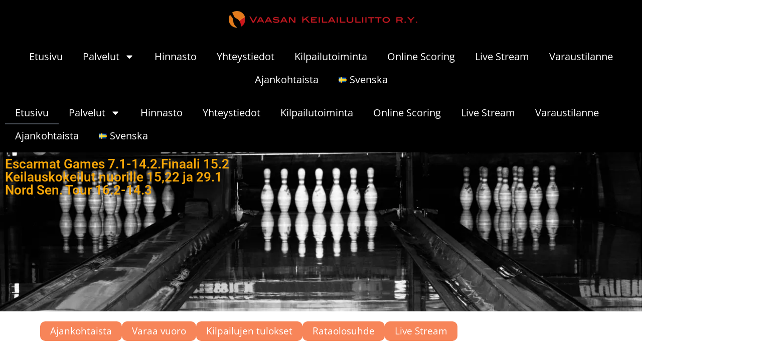

--- FILE ---
content_type: text/html; charset=UTF-8
request_url: https://www.vklvbf.com/
body_size: 14830
content:
<!DOCTYPE html>
<html class="html" lang="fi">
<head>
	<meta charset="UTF-8">
	<link rel="profile" href="https://gmpg.org/xfn/11">

	<title>Vaasan keilailuliitto</title>
<meta name='robots' content='max-image-preview:large' />
	<style>img:is([sizes="auto" i], [sizes^="auto," i]) { contain-intrinsic-size: 3000px 1500px }</style>
	<link rel="alternate" href="https://www.vklvbf.com/" hreflang="fi" />
<link rel="alternate" href="https://www.vklvbf.com/sv/about-2-2/" hreflang="sv" />
<meta name="viewport" content="width=device-width, initial-scale=1"><link rel='dns-prefetch' href='//fonts.googleapis.com' />
<link rel="alternate" type="application/rss+xml" title="Vaasan keilailuliitto &raquo; syöte" href="https://www.vklvbf.com/feed/" />
<link rel='stylesheet' id='embedpress-css-css' href='https://www.vklvbf.com/wp-content/plugins/embedpress/assets/css/embedpress.css?ver=1767665214' media='all' />
<link rel='stylesheet' id='embedpress-blocks-style-css' href='https://www.vklvbf.com/wp-content/plugins/embedpress/assets/css/blocks.build.css?ver=1767665214' media='all' />
<link rel='stylesheet' id='embedpress-lazy-load-css-css' href='https://www.vklvbf.com/wp-content/plugins/embedpress/assets/css/lazy-load.css?ver=1767665214' media='all' />
<style id='classic-theme-styles-inline-css'>
/*! This file is auto-generated */
.wp-block-button__link{color:#fff;background-color:#32373c;border-radius:9999px;box-shadow:none;text-decoration:none;padding:calc(.667em + 2px) calc(1.333em + 2px);font-size:1.125em}.wp-block-file__button{background:#32373c;color:#fff;text-decoration:none}
</style>
<style id='global-styles-inline-css'>
:root{--wp--preset--aspect-ratio--square: 1;--wp--preset--aspect-ratio--4-3: 4/3;--wp--preset--aspect-ratio--3-4: 3/4;--wp--preset--aspect-ratio--3-2: 3/2;--wp--preset--aspect-ratio--2-3: 2/3;--wp--preset--aspect-ratio--16-9: 16/9;--wp--preset--aspect-ratio--9-16: 9/16;--wp--preset--color--black: #000000;--wp--preset--color--cyan-bluish-gray: #abb8c3;--wp--preset--color--white: #ffffff;--wp--preset--color--pale-pink: #f78da7;--wp--preset--color--vivid-red: #cf2e2e;--wp--preset--color--luminous-vivid-orange: #ff6900;--wp--preset--color--luminous-vivid-amber: #fcb900;--wp--preset--color--light-green-cyan: #7bdcb5;--wp--preset--color--vivid-green-cyan: #00d084;--wp--preset--color--pale-cyan-blue: #8ed1fc;--wp--preset--color--vivid-cyan-blue: #0693e3;--wp--preset--color--vivid-purple: #9b51e0;--wp--preset--gradient--vivid-cyan-blue-to-vivid-purple: linear-gradient(135deg,rgba(6,147,227,1) 0%,rgb(155,81,224) 100%);--wp--preset--gradient--light-green-cyan-to-vivid-green-cyan: linear-gradient(135deg,rgb(122,220,180) 0%,rgb(0,208,130) 100%);--wp--preset--gradient--luminous-vivid-amber-to-luminous-vivid-orange: linear-gradient(135deg,rgba(252,185,0,1) 0%,rgba(255,105,0,1) 100%);--wp--preset--gradient--luminous-vivid-orange-to-vivid-red: linear-gradient(135deg,rgba(255,105,0,1) 0%,rgb(207,46,46) 100%);--wp--preset--gradient--very-light-gray-to-cyan-bluish-gray: linear-gradient(135deg,rgb(238,238,238) 0%,rgb(169,184,195) 100%);--wp--preset--gradient--cool-to-warm-spectrum: linear-gradient(135deg,rgb(74,234,220) 0%,rgb(151,120,209) 20%,rgb(207,42,186) 40%,rgb(238,44,130) 60%,rgb(251,105,98) 80%,rgb(254,248,76) 100%);--wp--preset--gradient--blush-light-purple: linear-gradient(135deg,rgb(255,206,236) 0%,rgb(152,150,240) 100%);--wp--preset--gradient--blush-bordeaux: linear-gradient(135deg,rgb(254,205,165) 0%,rgb(254,45,45) 50%,rgb(107,0,62) 100%);--wp--preset--gradient--luminous-dusk: linear-gradient(135deg,rgb(255,203,112) 0%,rgb(199,81,192) 50%,rgb(65,88,208) 100%);--wp--preset--gradient--pale-ocean: linear-gradient(135deg,rgb(255,245,203) 0%,rgb(182,227,212) 50%,rgb(51,167,181) 100%);--wp--preset--gradient--electric-grass: linear-gradient(135deg,rgb(202,248,128) 0%,rgb(113,206,126) 100%);--wp--preset--gradient--midnight: linear-gradient(135deg,rgb(2,3,129) 0%,rgb(40,116,252) 100%);--wp--preset--font-size--small: 13px;--wp--preset--font-size--medium: 20px;--wp--preset--font-size--large: 36px;--wp--preset--font-size--x-large: 42px;--wp--preset--spacing--20: 0.44rem;--wp--preset--spacing--30: 0.67rem;--wp--preset--spacing--40: 1rem;--wp--preset--spacing--50: 1.5rem;--wp--preset--spacing--60: 2.25rem;--wp--preset--spacing--70: 3.38rem;--wp--preset--spacing--80: 5.06rem;--wp--preset--shadow--natural: 6px 6px 9px rgba(0, 0, 0, 0.2);--wp--preset--shadow--deep: 12px 12px 50px rgba(0, 0, 0, 0.4);--wp--preset--shadow--sharp: 6px 6px 0px rgba(0, 0, 0, 0.2);--wp--preset--shadow--outlined: 6px 6px 0px -3px rgba(255, 255, 255, 1), 6px 6px rgba(0, 0, 0, 1);--wp--preset--shadow--crisp: 6px 6px 0px rgba(0, 0, 0, 1);}:where(.is-layout-flex){gap: 0.5em;}:where(.is-layout-grid){gap: 0.5em;}body .is-layout-flex{display: flex;}.is-layout-flex{flex-wrap: wrap;align-items: center;}.is-layout-flex > :is(*, div){margin: 0;}body .is-layout-grid{display: grid;}.is-layout-grid > :is(*, div){margin: 0;}:where(.wp-block-columns.is-layout-flex){gap: 2em;}:where(.wp-block-columns.is-layout-grid){gap: 2em;}:where(.wp-block-post-template.is-layout-flex){gap: 1.25em;}:where(.wp-block-post-template.is-layout-grid){gap: 1.25em;}.has-black-color{color: var(--wp--preset--color--black) !important;}.has-cyan-bluish-gray-color{color: var(--wp--preset--color--cyan-bluish-gray) !important;}.has-white-color{color: var(--wp--preset--color--white) !important;}.has-pale-pink-color{color: var(--wp--preset--color--pale-pink) !important;}.has-vivid-red-color{color: var(--wp--preset--color--vivid-red) !important;}.has-luminous-vivid-orange-color{color: var(--wp--preset--color--luminous-vivid-orange) !important;}.has-luminous-vivid-amber-color{color: var(--wp--preset--color--luminous-vivid-amber) !important;}.has-light-green-cyan-color{color: var(--wp--preset--color--light-green-cyan) !important;}.has-vivid-green-cyan-color{color: var(--wp--preset--color--vivid-green-cyan) !important;}.has-pale-cyan-blue-color{color: var(--wp--preset--color--pale-cyan-blue) !important;}.has-vivid-cyan-blue-color{color: var(--wp--preset--color--vivid-cyan-blue) !important;}.has-vivid-purple-color{color: var(--wp--preset--color--vivid-purple) !important;}.has-black-background-color{background-color: var(--wp--preset--color--black) !important;}.has-cyan-bluish-gray-background-color{background-color: var(--wp--preset--color--cyan-bluish-gray) !important;}.has-white-background-color{background-color: var(--wp--preset--color--white) !important;}.has-pale-pink-background-color{background-color: var(--wp--preset--color--pale-pink) !important;}.has-vivid-red-background-color{background-color: var(--wp--preset--color--vivid-red) !important;}.has-luminous-vivid-orange-background-color{background-color: var(--wp--preset--color--luminous-vivid-orange) !important;}.has-luminous-vivid-amber-background-color{background-color: var(--wp--preset--color--luminous-vivid-amber) !important;}.has-light-green-cyan-background-color{background-color: var(--wp--preset--color--light-green-cyan) !important;}.has-vivid-green-cyan-background-color{background-color: var(--wp--preset--color--vivid-green-cyan) !important;}.has-pale-cyan-blue-background-color{background-color: var(--wp--preset--color--pale-cyan-blue) !important;}.has-vivid-cyan-blue-background-color{background-color: var(--wp--preset--color--vivid-cyan-blue) !important;}.has-vivid-purple-background-color{background-color: var(--wp--preset--color--vivid-purple) !important;}.has-black-border-color{border-color: var(--wp--preset--color--black) !important;}.has-cyan-bluish-gray-border-color{border-color: var(--wp--preset--color--cyan-bluish-gray) !important;}.has-white-border-color{border-color: var(--wp--preset--color--white) !important;}.has-pale-pink-border-color{border-color: var(--wp--preset--color--pale-pink) !important;}.has-vivid-red-border-color{border-color: var(--wp--preset--color--vivid-red) !important;}.has-luminous-vivid-orange-border-color{border-color: var(--wp--preset--color--luminous-vivid-orange) !important;}.has-luminous-vivid-amber-border-color{border-color: var(--wp--preset--color--luminous-vivid-amber) !important;}.has-light-green-cyan-border-color{border-color: var(--wp--preset--color--light-green-cyan) !important;}.has-vivid-green-cyan-border-color{border-color: var(--wp--preset--color--vivid-green-cyan) !important;}.has-pale-cyan-blue-border-color{border-color: var(--wp--preset--color--pale-cyan-blue) !important;}.has-vivid-cyan-blue-border-color{border-color: var(--wp--preset--color--vivid-cyan-blue) !important;}.has-vivid-purple-border-color{border-color: var(--wp--preset--color--vivid-purple) !important;}.has-vivid-cyan-blue-to-vivid-purple-gradient-background{background: var(--wp--preset--gradient--vivid-cyan-blue-to-vivid-purple) !important;}.has-light-green-cyan-to-vivid-green-cyan-gradient-background{background: var(--wp--preset--gradient--light-green-cyan-to-vivid-green-cyan) !important;}.has-luminous-vivid-amber-to-luminous-vivid-orange-gradient-background{background: var(--wp--preset--gradient--luminous-vivid-amber-to-luminous-vivid-orange) !important;}.has-luminous-vivid-orange-to-vivid-red-gradient-background{background: var(--wp--preset--gradient--luminous-vivid-orange-to-vivid-red) !important;}.has-very-light-gray-to-cyan-bluish-gray-gradient-background{background: var(--wp--preset--gradient--very-light-gray-to-cyan-bluish-gray) !important;}.has-cool-to-warm-spectrum-gradient-background{background: var(--wp--preset--gradient--cool-to-warm-spectrum) !important;}.has-blush-light-purple-gradient-background{background: var(--wp--preset--gradient--blush-light-purple) !important;}.has-blush-bordeaux-gradient-background{background: var(--wp--preset--gradient--blush-bordeaux) !important;}.has-luminous-dusk-gradient-background{background: var(--wp--preset--gradient--luminous-dusk) !important;}.has-pale-ocean-gradient-background{background: var(--wp--preset--gradient--pale-ocean) !important;}.has-electric-grass-gradient-background{background: var(--wp--preset--gradient--electric-grass) !important;}.has-midnight-gradient-background{background: var(--wp--preset--gradient--midnight) !important;}.has-small-font-size{font-size: var(--wp--preset--font-size--small) !important;}.has-medium-font-size{font-size: var(--wp--preset--font-size--medium) !important;}.has-large-font-size{font-size: var(--wp--preset--font-size--large) !important;}.has-x-large-font-size{font-size: var(--wp--preset--font-size--x-large) !important;}
:where(.wp-block-post-template.is-layout-flex){gap: 1.25em;}:where(.wp-block-post-template.is-layout-grid){gap: 1.25em;}
:where(.wp-block-columns.is-layout-flex){gap: 2em;}:where(.wp-block-columns.is-layout-grid){gap: 2em;}
:root :where(.wp-block-pullquote){font-size: 1.5em;line-height: 1.6;}
</style>
<link rel='stylesheet' id='fb-widget-frontend-style-css' href='https://www.vklvbf.com/wp-content/plugins/facebook-pagelike-widget/assets/css/style.css?ver=1.0.0' media='all' />
<link rel='stylesheet' id='font-awesome-css' href='https://www.vklvbf.com/wp-content/themes/oceanwp/assets/fonts/fontawesome/css/all.min.css?ver=6.7.2' media='all' />
<link rel='stylesheet' id='simple-line-icons-css' href='https://www.vklvbf.com/wp-content/themes/oceanwp/assets/css/third/simple-line-icons.min.css?ver=2.4.0' media='all' />
<link rel='stylesheet' id='oceanwp-style-css' href='https://www.vklvbf.com/wp-content/themes/oceanwp/assets/css/style.min.css?ver=4.1.4' media='all' />
<link rel='stylesheet' id='oceanwp-google-font-open-sans-css' href='//fonts.googleapis.com/css?family=Open+Sans%3A100%2C200%2C300%2C400%2C500%2C600%2C700%2C800%2C900%2C100i%2C200i%2C300i%2C400i%2C500i%2C600i%2C700i%2C800i%2C900i&#038;subset=latin&#038;display=swap&#038;ver=6.8.3' media='all' />
<link rel='stylesheet' id='elementor-frontend-css' href='https://www.vklvbf.com/wp-content/plugins/elementor/assets/css/frontend.min.css?ver=3.34.1' media='all' />
<link rel='stylesheet' id='widget-image-css' href='https://www.vklvbf.com/wp-content/plugins/elementor/assets/css/widget-image.min.css?ver=3.34.1' media='all' />
<link rel='stylesheet' id='widget-nav-menu-css' href='https://www.vklvbf.com/wp-content/plugins/elementor-pro/assets/css/widget-nav-menu.min.css?ver=3.34.0' media='all' />
<link rel='stylesheet' id='elementor-post-1254-css' href='https://www.vklvbf.com/wp-content/uploads/elementor/css/post-1254.css?ver=1768875055' media='all' />
<link rel='stylesheet' id='font-awesome-5-all-css' href='https://www.vklvbf.com/wp-content/plugins/elementor/assets/lib/font-awesome/css/all.min.css?ver=3.34.1' media='all' />
<link rel='stylesheet' id='font-awesome-4-shim-css' href='https://www.vklvbf.com/wp-content/plugins/elementor/assets/lib/font-awesome/css/v4-shims.min.css?ver=3.34.1' media='all' />
<link rel='stylesheet' id='widget-heading-css' href='https://www.vklvbf.com/wp-content/plugins/elementor/assets/css/widget-heading.min.css?ver=3.34.1' media='all' />
<link rel='stylesheet' id='widget-icon-box-css' href='https://www.vklvbf.com/wp-content/plugins/elementor/assets/css/widget-icon-box.min.css?ver=3.34.1' media='all' />
<link rel='stylesheet' id='elementor-post-609-css' href='https://www.vklvbf.com/wp-content/uploads/elementor/css/post-609.css?ver=1768876319' media='all' />
<link rel='stylesheet' id='elementor-post-3341-css' href='https://www.vklvbf.com/wp-content/uploads/elementor/css/post-3341.css?ver=1768875055' media='all' />
<link rel='stylesheet' id='elementor-post-3549-css' href='https://www.vklvbf.com/wp-content/uploads/elementor/css/post-3549.css?ver=1768875055' media='all' />
<link rel='stylesheet' id='oe-widgets-style-css' href='https://www.vklvbf.com/wp-content/plugins/ocean-extra/assets/css/widgets.css?ver=6.8.3' media='all' />
<link rel='stylesheet' id='elementor-gf-local-roboto-css' href='https://www.vklvbf.com/wp-content/uploads/elementor/google-fonts/css/roboto.css?ver=1742260499' media='all' />
<link rel='stylesheet' id='elementor-gf-local-robotoslab-css' href='https://www.vklvbf.com/wp-content/uploads/elementor/google-fonts/css/robotoslab.css?ver=1742260503' media='all' />
<link rel='stylesheet' id='elementor-gf-local-opensans-css' href='https://www.vklvbf.com/wp-content/uploads/elementor/google-fonts/css/opensans.css?ver=1742260511' media='all' />
<script src="https://www.vklvbf.com/wp-includes/js/jquery/jquery.min.js?ver=3.7.1" id="jquery-core-js"></script>
<script src="https://www.vklvbf.com/wp-includes/js/jquery/jquery-migrate.min.js?ver=3.4.1" id="jquery-migrate-js"></script>
<script src="https://www.vklvbf.com/wp-content/plugins/elementor/assets/lib/font-awesome/js/v4-shims.min.js?ver=3.34.1" id="font-awesome-4-shim-js"></script>
<link rel="https://api.w.org/" href="https://www.vklvbf.com/wp-json/" /><link rel="alternate" title="JSON" type="application/json" href="https://www.vklvbf.com/wp-json/wp/v2/pages/609" /><link rel="EditURI" type="application/rsd+xml" title="RSD" href="https://www.vklvbf.com/xmlrpc.php?rsd" />
<meta name="generator" content="WordPress 6.8.3" />
<link rel="canonical" href="https://www.vklvbf.com/" />
<link rel='shortlink' href='https://www.vklvbf.com/' />
<link rel="alternate" title="oEmbed (JSON)" type="application/json+oembed" href="https://www.vklvbf.com/wp-json/oembed/1.0/embed?url=https%3A%2F%2Fwww.vklvbf.com%2F&#038;lang=fi" />
<link rel="alternate" title="oEmbed (XML)" type="text/xml+oembed" href="https://www.vklvbf.com/wp-json/oembed/1.0/embed?url=https%3A%2F%2Fwww.vklvbf.com%2F&#038;format=xml&#038;lang=fi" />
<script type="text/javascript">//<![CDATA[
  function external_links_in_new_windows_loop() {
    if (!document.links) {
      document.links = document.getElementsByTagName('a');
    }
    var change_link = false;
    var force = 'yes';
    var ignore = '';

    for (var t=0; t<document.links.length; t++) {
      var all_links = document.links[t];
      change_link = false;
      
      if(document.links[t].hasAttribute('onClick') == false) {
        // forced if the address starts with http (or also https), but does not link to the current domain
        if(all_links.href.search(/^http/) != -1 && all_links.href.search('www.vklvbf.com') == -1 && all_links.href.search(/^#/) == -1) {
          // console.log('Changed ' + all_links.href);
          change_link = true;
        }
          
        if(force != '' && all_links.href.search(force) != -1) {
          // forced
          // console.log('force ' + all_links.href);
          change_link = true;
        }
        
        if(ignore != '' && all_links.href.search(ignore) != -1) {
          // console.log('ignore ' + all_links.href);
          // ignored
          change_link = false;
        }

        if(change_link == true) {
          // console.log('Changed ' + all_links.href);
          document.links[t].setAttribute('onClick', 'javascript:window.open(\'' + all_links.href.replace(/'/g, '') + '\', \'_blank\', \'noopener\'); return false;');
          document.links[t].removeAttribute('target');
        }
      }
    }
  }
  
  // Load
  function external_links_in_new_windows_load(func)
  {  
    var oldonload = window.onload;
    if (typeof window.onload != 'function'){
      window.onload = func;
    } else {
      window.onload = function(){
        oldonload();
        func();
      }
    }
  }

  external_links_in_new_windows_load(external_links_in_new_windows_loop);
  //]]></script>

<meta name="generator" content="Elementor 3.34.1; features: e_font_icon_svg, additional_custom_breakpoints; settings: css_print_method-external, google_font-enabled, font_display-auto">
			<style>
				.e-con.e-parent:nth-of-type(n+4):not(.e-lazyloaded):not(.e-no-lazyload),
				.e-con.e-parent:nth-of-type(n+4):not(.e-lazyloaded):not(.e-no-lazyload) * {
					background-image: none !important;
				}
				@media screen and (max-height: 1024px) {
					.e-con.e-parent:nth-of-type(n+3):not(.e-lazyloaded):not(.e-no-lazyload),
					.e-con.e-parent:nth-of-type(n+3):not(.e-lazyloaded):not(.e-no-lazyload) * {
						background-image: none !important;
					}
				}
				@media screen and (max-height: 640px) {
					.e-con.e-parent:nth-of-type(n+2):not(.e-lazyloaded):not(.e-no-lazyload),
					.e-con.e-parent:nth-of-type(n+2):not(.e-lazyloaded):not(.e-no-lazyload) * {
						background-image: none !important;
					}
				}
			</style>
			<!-- OceanWP CSS -->
<style type="text/css">
/* Colors */body .theme-button,body input[type="submit"],body button[type="submit"],body button,body .button,body div.wpforms-container-full .wpforms-form input[type=submit],body div.wpforms-container-full .wpforms-form button[type=submit],body div.wpforms-container-full .wpforms-form .wpforms-page-button,.woocommerce-cart .wp-element-button,.woocommerce-checkout .wp-element-button,.wp-block-button__link{border-color:#ffffff}body .theme-button:hover,body input[type="submit"]:hover,body button[type="submit"]:hover,body button:hover,body .button:hover,body div.wpforms-container-full .wpforms-form input[type=submit]:hover,body div.wpforms-container-full .wpforms-form input[type=submit]:active,body div.wpforms-container-full .wpforms-form button[type=submit]:hover,body div.wpforms-container-full .wpforms-form button[type=submit]:active,body div.wpforms-container-full .wpforms-form .wpforms-page-button:hover,body div.wpforms-container-full .wpforms-form .wpforms-page-button:active,.woocommerce-cart .wp-element-button:hover,.woocommerce-checkout .wp-element-button:hover,.wp-block-button__link:hover{border-color:#ffffff}/* OceanWP Style Settings CSS */.theme-button,input[type="submit"],button[type="submit"],button,.button,body div.wpforms-container-full .wpforms-form input[type=submit],body div.wpforms-container-full .wpforms-form button[type=submit],body div.wpforms-container-full .wpforms-form .wpforms-page-button{border-style:solid}.theme-button,input[type="submit"],button[type="submit"],button,.button,body div.wpforms-container-full .wpforms-form input[type=submit],body div.wpforms-container-full .wpforms-form button[type=submit],body div.wpforms-container-full .wpforms-form .wpforms-page-button{border-width:1px}form input[type="text"],form input[type="password"],form input[type="email"],form input[type="url"],form input[type="date"],form input[type="month"],form input[type="time"],form input[type="datetime"],form input[type="datetime-local"],form input[type="week"],form input[type="number"],form input[type="search"],form input[type="tel"],form input[type="color"],form select,form textarea,.woocommerce .woocommerce-checkout .select2-container--default .select2-selection--single{border-style:solid}body div.wpforms-container-full .wpforms-form input[type=date],body div.wpforms-container-full .wpforms-form input[type=datetime],body div.wpforms-container-full .wpforms-form input[type=datetime-local],body div.wpforms-container-full .wpforms-form input[type=email],body div.wpforms-container-full .wpforms-form input[type=month],body div.wpforms-container-full .wpforms-form input[type=number],body div.wpforms-container-full .wpforms-form input[type=password],body div.wpforms-container-full .wpforms-form input[type=range],body div.wpforms-container-full .wpforms-form input[type=search],body div.wpforms-container-full .wpforms-form input[type=tel],body div.wpforms-container-full .wpforms-form input[type=text],body div.wpforms-container-full .wpforms-form input[type=time],body div.wpforms-container-full .wpforms-form input[type=url],body div.wpforms-container-full .wpforms-form input[type=week],body div.wpforms-container-full .wpforms-form select,body div.wpforms-container-full .wpforms-form textarea{border-style:solid}form input[type="text"],form input[type="password"],form input[type="email"],form input[type="url"],form input[type="date"],form input[type="month"],form input[type="time"],form input[type="datetime"],form input[type="datetime-local"],form input[type="week"],form input[type="number"],form input[type="search"],form input[type="tel"],form input[type="color"],form select,form textarea{border-radius:3px}body div.wpforms-container-full .wpforms-form input[type=date],body div.wpforms-container-full .wpforms-form input[type=datetime],body div.wpforms-container-full .wpforms-form input[type=datetime-local],body div.wpforms-container-full .wpforms-form input[type=email],body div.wpforms-container-full .wpforms-form input[type=month],body div.wpforms-container-full .wpforms-form input[type=number],body div.wpforms-container-full .wpforms-form input[type=password],body div.wpforms-container-full .wpforms-form input[type=range],body div.wpforms-container-full .wpforms-form input[type=search],body div.wpforms-container-full .wpforms-form input[type=tel],body div.wpforms-container-full .wpforms-form input[type=text],body div.wpforms-container-full .wpforms-form input[type=time],body div.wpforms-container-full .wpforms-form input[type=url],body div.wpforms-container-full .wpforms-form input[type=week],body div.wpforms-container-full .wpforms-form select,body div.wpforms-container-full .wpforms-form textarea{border-radius:3px}/* Header */@media only screen and (max-width:959px){body.default-breakpoint #site-logo #site-logo-inner{height:16px}}@media only screen and (max-width:959px){body.default-breakpoint .oceanwp-mobile-menu-icon a,.mobile-menu-close{line-height:16px}}#site-logo #site-logo-inner,.oceanwp-social-menu .social-menu-inner,#site-header.full_screen-header .menu-bar-inner,.after-header-content .after-header-content-inner{height:50px}#site-navigation-wrap .dropdown-menu >li >a,#site-navigation-wrap .dropdown-menu >li >span.opl-logout-link,.oceanwp-mobile-menu-icon a,.mobile-menu-close,.after-header-content-inner >a{line-height:50px}#site-header,.has-transparent-header .is-sticky #site-header,.has-vh-transparent .is-sticky #site-header.vertical-header,#searchform-header-replace{background-color:#000000}#site-header.has-header-media .overlay-header-media{background-color:rgba(0,0,0,0.5)}#site-header.transparent-header{background-color:rgba(10,0,0,0.75)}#site-logo #site-logo-inner a img,#site-header.center-header #site-navigation-wrap .middle-site-logo a img{max-width:500px}#site-header #site-logo #site-logo-inner a img,#site-header.center-header #site-navigation-wrap .middle-site-logo a img{max-height:500px}.effect-one #site-navigation-wrap .dropdown-menu >li >a.menu-link >span:after,.effect-three #site-navigation-wrap .dropdown-menu >li >a.menu-link >span:after,.effect-five #site-navigation-wrap .dropdown-menu >li >a.menu-link >span:before,.effect-five #site-navigation-wrap .dropdown-menu >li >a.menu-link >span:after,.effect-nine #site-navigation-wrap .dropdown-menu >li >a.menu-link >span:before,.effect-nine #site-navigation-wrap .dropdown-menu >li >a.menu-link >span:after{background-color:#f47c13}.effect-four #site-navigation-wrap .dropdown-menu >li >a.menu-link >span:before,.effect-four #site-navigation-wrap .dropdown-menu >li >a.menu-link >span:after,.effect-seven #site-navigation-wrap .dropdown-menu >li >a.menu-link:hover >span:after,.effect-seven #site-navigation-wrap .dropdown-menu >li.sfHover >a.menu-link >span:after{color:#f47c13}.effect-seven #site-navigation-wrap .dropdown-menu >li >a.menu-link:hover >span:after,.effect-seven #site-navigation-wrap .dropdown-menu >li.sfHover >a.menu-link >span:after{text-shadow:10px 0 #f47c13,-10px 0 #f47c13}#site-navigation-wrap .dropdown-menu >li >a,.oceanwp-mobile-menu-icon a,#searchform-header-replace-close{color:#ffffff}#site-navigation-wrap .dropdown-menu >li >a .owp-icon use,.oceanwp-mobile-menu-icon a .owp-icon use,#searchform-header-replace-close .owp-icon use{stroke:#ffffff}#site-navigation-wrap .dropdown-menu >li >a:hover,.oceanwp-mobile-menu-icon a:hover,#searchform-header-replace-close:hover{color:#ffffff}#site-navigation-wrap .dropdown-menu >li >a:hover .owp-icon use,.oceanwp-mobile-menu-icon a:hover .owp-icon use,#searchform-header-replace-close:hover .owp-icon use{stroke:#ffffff}.dropdown-menu .sub-menu{min-width:207px}.dropdown-menu .sub-menu,#searchform-dropdown,.current-shop-items-dropdown{border-color:#f47c13}/* Blog CSS */.ocean-single-post-header ul.meta-item li a:hover{color:#333333}/* Typography */body{font-family:'Open Sans';font-size:14px;line-height:1.8}h1,h2,h3,h4,h5,h6,.theme-heading,.widget-title,.oceanwp-widget-recent-posts-title,.comment-reply-title,.entry-title,.sidebar-box .widget-title{line-height:1.4}h1{font-family:'Open Sans';font-size:23px;line-height:1.4}h2{font-family:'Open Sans';font-size:20px;line-height:1.4}h3{font-family:'Open Sans';font-size:18px;line-height:1.4}h4{font-size:17px;line-height:1.4}h5{font-size:14px;line-height:1.4}h6{font-size:15px;line-height:1.4}.page-header .page-header-title,.page-header.background-image-page-header .page-header-title{font-size:32px;line-height:1.4}.page-header .page-subheading{font-size:15px;line-height:1.8}.site-breadcrumbs,.site-breadcrumbs a{font-size:13px;line-height:1.4}#top-bar-content,#top-bar-social-alt{font-size:12px;line-height:1.8}#site-logo a.site-logo-text{font-size:24px;line-height:1.8}#site-navigation-wrap .dropdown-menu >li >a,#site-header.full_screen-header .fs-dropdown-menu >li >a,#site-header.top-header #site-navigation-wrap .dropdown-menu >li >a,#site-header.center-header #site-navigation-wrap .dropdown-menu >li >a,#site-header.medium-header #site-navigation-wrap .dropdown-menu >li >a,.oceanwp-mobile-menu-icon a{font-size:14px;font-weight:500;text-transform:uppercase}.dropdown-menu ul li a.menu-link,#site-header.full_screen-header .fs-dropdown-menu ul.sub-menu li a{font-family:'Open Sans';font-size:18px;line-height:1.2;letter-spacing:.6px}.sidr-class-dropdown-menu li a,a.sidr-class-toggle-sidr-close,#mobile-dropdown ul li a,body #mobile-fullscreen ul li a{font-size:15px;line-height:1.8}.blog-entry.post .blog-entry-header .entry-title a{font-size:24px;line-height:1.4}.ocean-single-post-header .single-post-title{font-size:34px;line-height:1.4;letter-spacing:.6px}.ocean-single-post-header ul.meta-item li,.ocean-single-post-header ul.meta-item li a{font-size:13px;line-height:1.4;letter-spacing:.6px}.ocean-single-post-header .post-author-name,.ocean-single-post-header .post-author-name a{font-size:14px;line-height:1.4;letter-spacing:.6px}.ocean-single-post-header .post-author-description{font-size:12px;line-height:1.4;letter-spacing:.6px}.single-post .entry-title{line-height:1.4;letter-spacing:.6px}.single-post ul.meta li,.single-post ul.meta li a{font-size:14px;line-height:1.4;letter-spacing:.6px}.sidebar-box .widget-title,.sidebar-box.widget_block .wp-block-heading{font-size:13px;line-height:1;letter-spacing:1px}#footer-widgets .footer-box .widget-title{font-size:13px;line-height:1;letter-spacing:1px}#footer-bottom #copyright{font-size:12px;line-height:1}#footer-bottom #footer-bottom-menu{font-size:12px;line-height:1}.woocommerce-store-notice.demo_store{line-height:2;letter-spacing:1.5px}.demo_store .woocommerce-store-notice__dismiss-link{line-height:2;letter-spacing:1.5px}.woocommerce ul.products li.product li.title h2,.woocommerce ul.products li.product li.title a{font-size:14px;line-height:1.5}.woocommerce ul.products li.product li.category,.woocommerce ul.products li.product li.category a{font-size:12px;line-height:1}.woocommerce ul.products li.product .price{font-size:18px;line-height:1}.woocommerce ul.products li.product .button,.woocommerce ul.products li.product .product-inner .added_to_cart{font-size:12px;line-height:1.5;letter-spacing:1px}.woocommerce ul.products li.owp-woo-cond-notice span,.woocommerce ul.products li.owp-woo-cond-notice a{font-size:16px;line-height:1;letter-spacing:1px;font-weight:600;text-transform:capitalize}.woocommerce div.product .product_title{font-size:24px;line-height:1.4;letter-spacing:.6px}.woocommerce div.product p.price{font-size:36px;line-height:1}.woocommerce .owp-btn-normal .summary form button.button,.woocommerce .owp-btn-big .summary form button.button,.woocommerce .owp-btn-very-big .summary form button.button{font-size:12px;line-height:1.5;letter-spacing:1px;text-transform:uppercase}.woocommerce div.owp-woo-single-cond-notice span,.woocommerce div.owp-woo-single-cond-notice a{font-size:18px;line-height:2;letter-spacing:1.5px;font-weight:600;text-transform:capitalize}.ocean-preloader--active .preloader-after-content{font-size:20px;line-height:1.8;letter-spacing:.6px}#site-navigation-wrap .dropdown-menu >li >a,.oceanwp-mobile-menu-icon a{font-size:20px;font-weight:600;text-transform:capitalize}
</style></head>

<body class="home wp-singular page-template page-template-elementor_header_footer page page-id-609 wp-custom-logo wp-embed-responsive wp-theme-oceanwp oceanwp-theme sidebar-mobile no-header-border default-breakpoint content-full-width content-max-width page-header-disabled has-breadcrumbs elementor-default elementor-template-full-width elementor-kit-1254 elementor-page elementor-page-609" itemscope="itemscope" itemtype="https://schema.org/WebPage">

	
	
	<div id="outer-wrap" class="site clr">

		<a class="skip-link screen-reader-text" href="#main">Siirry suoraan sisältöön</a>

		
		<div id="wrap" class="clr">

			
				<div id="transparent-header-wrap" class="clr">
	
<header id="site-header" class="effect-one clr" data-height="50" itemscope="itemscope" itemtype="https://schema.org/WPHeader" role="banner">

			<header data-elementor-type="header" data-elementor-id="3341" class="elementor elementor-3341 elementor-location-header" data-elementor-post-type="elementor_library">
			<div class="elementor-element elementor-element-28880b6 header-logo e-flex e-con-boxed e-con e-parent" data-id="28880b6" data-element_type="container">
					<div class="e-con-inner">
				<div class="elementor-element elementor-element-8b2126f elementor-widget elementor-widget-theme-site-logo elementor-widget-image" data-id="8b2126f" data-element_type="widget" data-widget_type="theme-site-logo.default">
											<a href="https://www.vklvbf.com">
			<img width="385" height="60" src="https://www.vklvbf.com/wp-content/uploads/2018/10/logo.png" class="attachment-full size-full wp-image-75" alt="" srcset="https://www.vklvbf.com/wp-content/uploads/2018/10/logo.png 385w, https://www.vklvbf.com/wp-content/uploads/2018/10/logo-300x47.png 300w" sizes="(max-width: 385px) 100vw, 385px" />				</a>
											</div>
					</div>
				</div>
		<div class="elementor-element elementor-element-3a107fa header-suomi e-flex e-con-boxed e-con e-parent" data-id="3a107fa" data-element_type="container">
					<div class="e-con-inner">
				<div class="elementor-element elementor-element-e9601cf elementor-nav-menu__align-center elementor-widget-mobile__width-inherit suomi-valikko elementor-nav-menu--dropdown-tablet elementor-nav-menu__text-align-aside elementor-nav-menu--toggle elementor-nav-menu--burger elementor-widget elementor-widget-nav-menu" data-id="e9601cf" data-element_type="widget" data-settings="{&quot;layout&quot;:&quot;horizontal&quot;,&quot;submenu_icon&quot;:{&quot;value&quot;:&quot;&lt;svg aria-hidden=\&quot;true\&quot; class=\&quot;e-font-icon-svg e-fas-caret-down\&quot; viewBox=\&quot;0 0 320 512\&quot; xmlns=\&quot;http:\/\/www.w3.org\/2000\/svg\&quot;&gt;&lt;path d=\&quot;M31.3 192h257.3c17.8 0 26.7 21.5 14.1 34.1L174.1 354.8c-7.8 7.8-20.5 7.8-28.3 0L17.2 226.1C4.6 213.5 13.5 192 31.3 192z\&quot;&gt;&lt;\/path&gt;&lt;\/svg&gt;&quot;,&quot;library&quot;:&quot;fa-solid&quot;},&quot;toggle&quot;:&quot;burger&quot;}" data-widget_type="nav-menu.default">
								<nav aria-label="Meny" class="elementor-nav-menu--main elementor-nav-menu__container elementor-nav-menu--layout-horizontal e--pointer-underline e--animation-fade">
				<ul id="menu-1-e9601cf" class="elementor-nav-menu"><li class="menu-item menu-item-type-custom menu-item-object-custom current-menu-item current_page_item menu-item-home menu-item-8"><a href="https://www.vklvbf.com" aria-current="page" class="elementor-item elementor-item-active">Etusivu</a></li>
<li class="menu-item menu-item-type-post_type menu-item-object-page menu-item-has-children menu-item-29"><a href="https://www.vklvbf.com/palvelut/" class="elementor-item">Palvelut</a>
<ul class="sub-menu elementor-nav-menu--dropdown">
	<li class="menu-item menu-item-type-post_type menu-item-object-page menu-item-45"><a href="https://www.vklvbf.com/palvelut/elakelaiskeilailu/" class="elementor-sub-item">Eläkeläiskeilailu</a></li>
	<li class="menu-item menu-item-type-post_type menu-item-object-page menu-item-49"><a href="https://www.vklvbf.com/palvelut/hohtokeilailu/" class="elementor-sub-item">Hohtokeilailu</a></li>
	<li class="menu-item menu-item-type-post_type menu-item-object-page menu-item-46"><a href="https://www.vklvbf.com/palvelut/junioritoiminta/" class="elementor-sub-item">Junioritoiminta</a></li>
	<li class="menu-item menu-item-type-post_type menu-item-object-page menu-item-44"><a href="https://www.vklvbf.com/palvelut/proshop/" class="elementor-sub-item">Proshop</a></li>
	<li class="menu-item menu-item-type-post_type menu-item-object-page menu-item-752"><a href="https://www.vklvbf.com/kilpailutoiminta/" class="elementor-sub-item">Kilpailutoiminta</a></li>
	<li class="menu-item menu-item-type-post_type menu-item-object-page menu-item-47"><a href="https://www.vklvbf.com/palvelut/perheille/" class="elementor-sub-item">Perheille</a></li>
	<li class="menu-item menu-item-type-post_type menu-item-object-page menu-item-235"><a href="https://www.vklvbf.com/palvelut/synttarijuhlat/" class="elementor-sub-item">Synttärijuhlat</a></li>
	<li class="menu-item menu-item-type-post_type menu-item-object-page menu-item-48"><a href="https://www.vklvbf.com/palvelut/yrityksille/" class="elementor-sub-item">Yrityksille</a></li>
</ul>
</li>
<li class="menu-item menu-item-type-post_type menu-item-object-page menu-item-27"><a href="https://www.vklvbf.com/hinnasto/" class="elementor-item">Hinnasto</a></li>
<li class="menu-item menu-item-type-post_type menu-item-object-page menu-item-25"><a href="https://www.vklvbf.com/yhteystiedot/" class="elementor-item">Yhteystiedot</a></li>
<li class="menu-item menu-item-type-post_type menu-item-object-page menu-item-709"><a href="https://www.vklvbf.com/kilpailutoiminta/" class="elementor-item">Kilpailutoiminta</a></li>
<li class="menu-item menu-item-type-custom menu-item-object-custom menu-item-556"><a target="_blank" href="http://www.vklvbf.com/html/scoring00.php" class="elementor-item">Online Scoring</a></li>
<li class="menu-item menu-item-type-custom menu-item-object-custom menu-item-1228"><a href="http://www.youtube.com/channel/UCQIJtDUW2-ImXd8Tj9uZvwQ" class="elementor-item">Live Stream</a></li>
<li class="menu-item menu-item-type-post_type menu-item-object-page menu-item-562"><a href="https://www.vklvbf.com/varaukset/" class="elementor-item">Varaustilanne</a></li>
<li class="menu-item menu-item-type-post_type menu-item-object-page menu-item-3195"><a href="https://www.vklvbf.com/ajankohtaista-2/" class="elementor-item">Ajankohtaista</a></li>
<li class="lang-item lang-item-26 lang-item-sv lang-item-first menu-item menu-item-type-custom menu-item-object-custom menu-item-601-sv"><a href="https://www.vklvbf.com/sv/about-2-2/" hreflang="sv-SE" lang="sv-SE" class="elementor-item"><img src="[data-uri]" alt="" width="16" height="11" style="width: 16px; height: 11px;" /><span style="margin-left:0.3em;">Svenska</span></a></li>
</ul>			</nav>
					<div class="elementor-menu-toggle" role="button" tabindex="0" aria-label="Menu Toggle" aria-expanded="false">
			<svg aria-hidden="true" role="presentation" class="elementor-menu-toggle__icon--open e-font-icon-svg e-eicon-menu-bar" viewBox="0 0 1000 1000" xmlns="http://www.w3.org/2000/svg"><path d="M104 333H896C929 333 958 304 958 271S929 208 896 208H104C71 208 42 237 42 271S71 333 104 333ZM104 583H896C929 583 958 554 958 521S929 458 896 458H104C71 458 42 487 42 521S71 583 104 583ZM104 833H896C929 833 958 804 958 771S929 708 896 708H104C71 708 42 737 42 771S71 833 104 833Z"></path></svg><svg aria-hidden="true" role="presentation" class="elementor-menu-toggle__icon--close e-font-icon-svg e-eicon-close" viewBox="0 0 1000 1000" xmlns="http://www.w3.org/2000/svg"><path d="M742 167L500 408 258 167C246 154 233 150 217 150 196 150 179 158 167 167 154 179 150 196 150 212 150 229 154 242 171 254L408 500 167 742C138 771 138 800 167 829 196 858 225 858 254 829L496 587 738 829C750 842 767 846 783 846 800 846 817 842 829 829 842 817 846 804 846 783 846 767 842 750 829 737L588 500 833 258C863 229 863 200 833 171 804 137 775 137 742 167Z"></path></svg>		</div>
					<nav class="elementor-nav-menu--dropdown elementor-nav-menu__container" aria-hidden="true">
				<ul id="menu-2-e9601cf" class="elementor-nav-menu"><li class="menu-item menu-item-type-custom menu-item-object-custom current-menu-item current_page_item menu-item-home menu-item-8"><a href="https://www.vklvbf.com" aria-current="page" class="elementor-item elementor-item-active" tabindex="-1">Etusivu</a></li>
<li class="menu-item menu-item-type-post_type menu-item-object-page menu-item-has-children menu-item-29"><a href="https://www.vklvbf.com/palvelut/" class="elementor-item" tabindex="-1">Palvelut</a>
<ul class="sub-menu elementor-nav-menu--dropdown">
	<li class="menu-item menu-item-type-post_type menu-item-object-page menu-item-45"><a href="https://www.vklvbf.com/palvelut/elakelaiskeilailu/" class="elementor-sub-item" tabindex="-1">Eläkeläiskeilailu</a></li>
	<li class="menu-item menu-item-type-post_type menu-item-object-page menu-item-49"><a href="https://www.vklvbf.com/palvelut/hohtokeilailu/" class="elementor-sub-item" tabindex="-1">Hohtokeilailu</a></li>
	<li class="menu-item menu-item-type-post_type menu-item-object-page menu-item-46"><a href="https://www.vklvbf.com/palvelut/junioritoiminta/" class="elementor-sub-item" tabindex="-1">Junioritoiminta</a></li>
	<li class="menu-item menu-item-type-post_type menu-item-object-page menu-item-44"><a href="https://www.vklvbf.com/palvelut/proshop/" class="elementor-sub-item" tabindex="-1">Proshop</a></li>
	<li class="menu-item menu-item-type-post_type menu-item-object-page menu-item-752"><a href="https://www.vklvbf.com/kilpailutoiminta/" class="elementor-sub-item" tabindex="-1">Kilpailutoiminta</a></li>
	<li class="menu-item menu-item-type-post_type menu-item-object-page menu-item-47"><a href="https://www.vklvbf.com/palvelut/perheille/" class="elementor-sub-item" tabindex="-1">Perheille</a></li>
	<li class="menu-item menu-item-type-post_type menu-item-object-page menu-item-235"><a href="https://www.vklvbf.com/palvelut/synttarijuhlat/" class="elementor-sub-item" tabindex="-1">Synttärijuhlat</a></li>
	<li class="menu-item menu-item-type-post_type menu-item-object-page menu-item-48"><a href="https://www.vklvbf.com/palvelut/yrityksille/" class="elementor-sub-item" tabindex="-1">Yrityksille</a></li>
</ul>
</li>
<li class="menu-item menu-item-type-post_type menu-item-object-page menu-item-27"><a href="https://www.vklvbf.com/hinnasto/" class="elementor-item" tabindex="-1">Hinnasto</a></li>
<li class="menu-item menu-item-type-post_type menu-item-object-page menu-item-25"><a href="https://www.vklvbf.com/yhteystiedot/" class="elementor-item" tabindex="-1">Yhteystiedot</a></li>
<li class="menu-item menu-item-type-post_type menu-item-object-page menu-item-709"><a href="https://www.vklvbf.com/kilpailutoiminta/" class="elementor-item" tabindex="-1">Kilpailutoiminta</a></li>
<li class="menu-item menu-item-type-custom menu-item-object-custom menu-item-556"><a target="_blank" href="http://www.vklvbf.com/html/scoring00.php" class="elementor-item" tabindex="-1">Online Scoring</a></li>
<li class="menu-item menu-item-type-custom menu-item-object-custom menu-item-1228"><a href="http://www.youtube.com/channel/UCQIJtDUW2-ImXd8Tj9uZvwQ" class="elementor-item" tabindex="-1">Live Stream</a></li>
<li class="menu-item menu-item-type-post_type menu-item-object-page menu-item-562"><a href="https://www.vklvbf.com/varaukset/" class="elementor-item" tabindex="-1">Varaustilanne</a></li>
<li class="menu-item menu-item-type-post_type menu-item-object-page menu-item-3195"><a href="https://www.vklvbf.com/ajankohtaista-2/" class="elementor-item" tabindex="-1">Ajankohtaista</a></li>
<li class="lang-item lang-item-26 lang-item-sv lang-item-first menu-item menu-item-type-custom menu-item-object-custom menu-item-601-sv"><a href="https://www.vklvbf.com/sv/about-2-2/" hreflang="sv-SE" lang="sv-SE" class="elementor-item" tabindex="-1"><img src="[data-uri]" alt="" width="16" height="11" style="width: 16px; height: 11px;" /><span style="margin-left:0.3em;">Svenska</span></a></li>
</ul>			</nav>
						</div>
					</div>
				</div>
		<div class="elementor-element elementor-element-b2b391d header-ruotsi e-flex e-con-boxed e-con e-parent" data-id="b2b391d" data-element_type="container">
					<div class="e-con-inner">
				<div class="elementor-element elementor-element-8c3df0a ruotsi-valikko elementor-nav-menu--dropdown-tablet elementor-nav-menu__text-align-aside elementor-nav-menu--toggle elementor-nav-menu--burger elementor-widget elementor-widget-nav-menu" data-id="8c3df0a" data-element_type="widget" data-settings="{&quot;layout&quot;:&quot;horizontal&quot;,&quot;submenu_icon&quot;:{&quot;value&quot;:&quot;&lt;svg aria-hidden=\&quot;true\&quot; class=\&quot;e-font-icon-svg e-fas-caret-down\&quot; viewBox=\&quot;0 0 320 512\&quot; xmlns=\&quot;http:\/\/www.w3.org\/2000\/svg\&quot;&gt;&lt;path d=\&quot;M31.3 192h257.3c17.8 0 26.7 21.5 14.1 34.1L174.1 354.8c-7.8 7.8-20.5 7.8-28.3 0L17.2 226.1C4.6 213.5 13.5 192 31.3 192z\&quot;&gt;&lt;\/path&gt;&lt;\/svg&gt;&quot;,&quot;library&quot;:&quot;fa-solid&quot;},&quot;toggle&quot;:&quot;burger&quot;}" data-widget_type="nav-menu.default">
								<nav aria-label="Meny" class="elementor-nav-menu--main elementor-nav-menu__container elementor-nav-menu--layout-horizontal e--pointer-underline e--animation-fade">
				<ul id="menu-1-8c3df0a" class="elementor-nav-menu"><li class="menu-item menu-item-type-custom menu-item-object-custom current-menu-item current_page_item menu-item-home menu-item-8"><a href="https://www.vklvbf.com" aria-current="page" class="elementor-item elementor-item-active">Etusivu</a></li>
<li class="menu-item menu-item-type-post_type menu-item-object-page menu-item-has-children menu-item-29"><a href="https://www.vklvbf.com/palvelut/" class="elementor-item">Palvelut</a>
<ul class="sub-menu elementor-nav-menu--dropdown">
	<li class="menu-item menu-item-type-post_type menu-item-object-page menu-item-45"><a href="https://www.vklvbf.com/palvelut/elakelaiskeilailu/" class="elementor-sub-item">Eläkeläiskeilailu</a></li>
	<li class="menu-item menu-item-type-post_type menu-item-object-page menu-item-49"><a href="https://www.vklvbf.com/palvelut/hohtokeilailu/" class="elementor-sub-item">Hohtokeilailu</a></li>
	<li class="menu-item menu-item-type-post_type menu-item-object-page menu-item-46"><a href="https://www.vklvbf.com/palvelut/junioritoiminta/" class="elementor-sub-item">Junioritoiminta</a></li>
	<li class="menu-item menu-item-type-post_type menu-item-object-page menu-item-44"><a href="https://www.vklvbf.com/palvelut/proshop/" class="elementor-sub-item">Proshop</a></li>
	<li class="menu-item menu-item-type-post_type menu-item-object-page menu-item-752"><a href="https://www.vklvbf.com/kilpailutoiminta/" class="elementor-sub-item">Kilpailutoiminta</a></li>
	<li class="menu-item menu-item-type-post_type menu-item-object-page menu-item-47"><a href="https://www.vklvbf.com/palvelut/perheille/" class="elementor-sub-item">Perheille</a></li>
	<li class="menu-item menu-item-type-post_type menu-item-object-page menu-item-235"><a href="https://www.vklvbf.com/palvelut/synttarijuhlat/" class="elementor-sub-item">Synttärijuhlat</a></li>
	<li class="menu-item menu-item-type-post_type menu-item-object-page menu-item-48"><a href="https://www.vklvbf.com/palvelut/yrityksille/" class="elementor-sub-item">Yrityksille</a></li>
</ul>
</li>
<li class="menu-item menu-item-type-post_type menu-item-object-page menu-item-27"><a href="https://www.vklvbf.com/hinnasto/" class="elementor-item">Hinnasto</a></li>
<li class="menu-item menu-item-type-post_type menu-item-object-page menu-item-25"><a href="https://www.vklvbf.com/yhteystiedot/" class="elementor-item">Yhteystiedot</a></li>
<li class="menu-item menu-item-type-post_type menu-item-object-page menu-item-709"><a href="https://www.vklvbf.com/kilpailutoiminta/" class="elementor-item">Kilpailutoiminta</a></li>
<li class="menu-item menu-item-type-custom menu-item-object-custom menu-item-556"><a target="_blank" href="http://www.vklvbf.com/html/scoring00.php" class="elementor-item">Online Scoring</a></li>
<li class="menu-item menu-item-type-custom menu-item-object-custom menu-item-1228"><a href="http://www.youtube.com/channel/UCQIJtDUW2-ImXd8Tj9uZvwQ" class="elementor-item">Live Stream</a></li>
<li class="menu-item menu-item-type-post_type menu-item-object-page menu-item-562"><a href="https://www.vklvbf.com/varaukset/" class="elementor-item">Varaustilanne</a></li>
<li class="menu-item menu-item-type-post_type menu-item-object-page menu-item-3195"><a href="https://www.vklvbf.com/ajankohtaista-2/" class="elementor-item">Ajankohtaista</a></li>
<li class="lang-item lang-item-26 lang-item-sv lang-item-first menu-item menu-item-type-custom menu-item-object-custom menu-item-601-sv"><a href="https://www.vklvbf.com/sv/about-2-2/" hreflang="sv-SE" lang="sv-SE" class="elementor-item"><img src="[data-uri]" alt="" width="16" height="11" style="width: 16px; height: 11px;" /><span style="margin-left:0.3em;">Svenska</span></a></li>
</ul>			</nav>
					<div class="elementor-menu-toggle" role="button" tabindex="0" aria-label="Menu Toggle" aria-expanded="false">
			<svg aria-hidden="true" role="presentation" class="elementor-menu-toggle__icon--open e-font-icon-svg e-eicon-menu-bar" viewBox="0 0 1000 1000" xmlns="http://www.w3.org/2000/svg"><path d="M104 333H896C929 333 958 304 958 271S929 208 896 208H104C71 208 42 237 42 271S71 333 104 333ZM104 583H896C929 583 958 554 958 521S929 458 896 458H104C71 458 42 487 42 521S71 583 104 583ZM104 833H896C929 833 958 804 958 771S929 708 896 708H104C71 708 42 737 42 771S71 833 104 833Z"></path></svg><svg aria-hidden="true" role="presentation" class="elementor-menu-toggle__icon--close e-font-icon-svg e-eicon-close" viewBox="0 0 1000 1000" xmlns="http://www.w3.org/2000/svg"><path d="M742 167L500 408 258 167C246 154 233 150 217 150 196 150 179 158 167 167 154 179 150 196 150 212 150 229 154 242 171 254L408 500 167 742C138 771 138 800 167 829 196 858 225 858 254 829L496 587 738 829C750 842 767 846 783 846 800 846 817 842 829 829 842 817 846 804 846 783 846 767 842 750 829 737L588 500 833 258C863 229 863 200 833 171 804 137 775 137 742 167Z"></path></svg>		</div>
					<nav class="elementor-nav-menu--dropdown elementor-nav-menu__container" aria-hidden="true">
				<ul id="menu-2-8c3df0a" class="elementor-nav-menu"><li class="menu-item menu-item-type-custom menu-item-object-custom current-menu-item current_page_item menu-item-home menu-item-8"><a href="https://www.vklvbf.com" aria-current="page" class="elementor-item elementor-item-active" tabindex="-1">Etusivu</a></li>
<li class="menu-item menu-item-type-post_type menu-item-object-page menu-item-has-children menu-item-29"><a href="https://www.vklvbf.com/palvelut/" class="elementor-item" tabindex="-1">Palvelut</a>
<ul class="sub-menu elementor-nav-menu--dropdown">
	<li class="menu-item menu-item-type-post_type menu-item-object-page menu-item-45"><a href="https://www.vklvbf.com/palvelut/elakelaiskeilailu/" class="elementor-sub-item" tabindex="-1">Eläkeläiskeilailu</a></li>
	<li class="menu-item menu-item-type-post_type menu-item-object-page menu-item-49"><a href="https://www.vklvbf.com/palvelut/hohtokeilailu/" class="elementor-sub-item" tabindex="-1">Hohtokeilailu</a></li>
	<li class="menu-item menu-item-type-post_type menu-item-object-page menu-item-46"><a href="https://www.vklvbf.com/palvelut/junioritoiminta/" class="elementor-sub-item" tabindex="-1">Junioritoiminta</a></li>
	<li class="menu-item menu-item-type-post_type menu-item-object-page menu-item-44"><a href="https://www.vklvbf.com/palvelut/proshop/" class="elementor-sub-item" tabindex="-1">Proshop</a></li>
	<li class="menu-item menu-item-type-post_type menu-item-object-page menu-item-752"><a href="https://www.vklvbf.com/kilpailutoiminta/" class="elementor-sub-item" tabindex="-1">Kilpailutoiminta</a></li>
	<li class="menu-item menu-item-type-post_type menu-item-object-page menu-item-47"><a href="https://www.vklvbf.com/palvelut/perheille/" class="elementor-sub-item" tabindex="-1">Perheille</a></li>
	<li class="menu-item menu-item-type-post_type menu-item-object-page menu-item-235"><a href="https://www.vklvbf.com/palvelut/synttarijuhlat/" class="elementor-sub-item" tabindex="-1">Synttärijuhlat</a></li>
	<li class="menu-item menu-item-type-post_type menu-item-object-page menu-item-48"><a href="https://www.vklvbf.com/palvelut/yrityksille/" class="elementor-sub-item" tabindex="-1">Yrityksille</a></li>
</ul>
</li>
<li class="menu-item menu-item-type-post_type menu-item-object-page menu-item-27"><a href="https://www.vklvbf.com/hinnasto/" class="elementor-item" tabindex="-1">Hinnasto</a></li>
<li class="menu-item menu-item-type-post_type menu-item-object-page menu-item-25"><a href="https://www.vklvbf.com/yhteystiedot/" class="elementor-item" tabindex="-1">Yhteystiedot</a></li>
<li class="menu-item menu-item-type-post_type menu-item-object-page menu-item-709"><a href="https://www.vklvbf.com/kilpailutoiminta/" class="elementor-item" tabindex="-1">Kilpailutoiminta</a></li>
<li class="menu-item menu-item-type-custom menu-item-object-custom menu-item-556"><a target="_blank" href="http://www.vklvbf.com/html/scoring00.php" class="elementor-item" tabindex="-1">Online Scoring</a></li>
<li class="menu-item menu-item-type-custom menu-item-object-custom menu-item-1228"><a href="http://www.youtube.com/channel/UCQIJtDUW2-ImXd8Tj9uZvwQ" class="elementor-item" tabindex="-1">Live Stream</a></li>
<li class="menu-item menu-item-type-post_type menu-item-object-page menu-item-562"><a href="https://www.vklvbf.com/varaukset/" class="elementor-item" tabindex="-1">Varaustilanne</a></li>
<li class="menu-item menu-item-type-post_type menu-item-object-page menu-item-3195"><a href="https://www.vklvbf.com/ajankohtaista-2/" class="elementor-item" tabindex="-1">Ajankohtaista</a></li>
<li class="lang-item lang-item-26 lang-item-sv lang-item-first menu-item menu-item-type-custom menu-item-object-custom menu-item-601-sv"><a href="https://www.vklvbf.com/sv/about-2-2/" hreflang="sv-SE" lang="sv-SE" class="elementor-item" tabindex="-1"><img src="[data-uri]" alt="" width="16" height="11" style="width: 16px; height: 11px;" /><span style="margin-left:0.3em;">Svenska</span></a></li>
</ul>			</nav>
						</div>
					</div>
				</div>
				</header>
		
</header><!-- #site-header -->

	</div>
	
			
			<main id="main" class="site-main clr"  role="main">

						<div data-elementor-type="wp-post" data-elementor-id="609" class="elementor elementor-609" data-elementor-post-type="page">
				<div class="elementor-element elementor-element-9c3cbce e-con-full e-flex e-con e-parent" data-id="9c3cbce" data-element_type="container" data-settings="{&quot;background_background&quot;:&quot;classic&quot;}">
				<div class="elementor-element elementor-element-221f36d elementor-widget elementor-widget-heading" data-id="221f36d" data-element_type="widget" data-widget_type="heading.default">
					<h2 class="elementor-heading-title elementor-size-default"><a href="https://www.vklvbf.com/wp-content/uploads/2025/12/Escarmat-Games-2026-FI.pdf" target="_blank">Escarmat Games 7.1-14.2.Finaali 15.2</a></h2>				</div>
				<div class="elementor-element elementor-element-39f7696 elementor-widget elementor-widget-heading" data-id="39f7696" data-element_type="widget" data-widget_type="heading.default">
					<h2 class="elementor-heading-title elementor-size-default"><a href="https://www.vaasa.fi/asu-ja-ela/vapaa-aika/liikunta-ja-ulkoilu/lasten-nuorten-ja-perheiden-liikunta/lajikokeilut/" target="_blank">Keilauskokeilut nuorille 15,22 ja 29.1</a></h2>				</div>
				<div class="elementor-element elementor-element-65c0e33 elementor-widget elementor-widget-heading" data-id="65c0e33" data-element_type="widget" data-widget_type="heading.default">
					<h2 class="elementor-heading-title elementor-size-default"><a href="https://www.vklvbf.com/wp-content/uploads/2025/05/Nord-Senior-Tour-2025-2026-juliste-1.pdf" target="_blank">Nord Sen. Tour 16.2-14.3</a></h2>				</div>
				</div>
		<div class="elementor-element elementor-element-67ca5ef e-flex e-con-boxed e-con e-parent" data-id="67ca5ef" data-element_type="container">
					<div class="e-con-inner">
		<div class="elementor-element elementor-element-21f5d89 e-con-full e-flex e-con e-child" data-id="21f5d89" data-element_type="container">
				<div class="elementor-element elementor-element-8cbc0b1 elementor-mobile-align-justify elementor-widget elementor-widget-button" data-id="8cbc0b1" data-element_type="widget" data-widget_type="button.default">
										<a class="elementor-button elementor-button-link elementor-size-xs" href="https://www.vklvbf.com/ajankohtaista-2/">
						<span class="elementor-button-content-wrapper">
									<span class="elementor-button-text">Ajankohtaista</span>
					</span>
					</a>
								</div>
				<div class="elementor-element elementor-element-f23e03c elementor-mobile-align-justify elementor-tablet-align-justify elementor-widget elementor-widget-button" data-id="f23e03c" data-element_type="widget" data-widget_type="button.default">
										<a class="elementor-button elementor-button-link elementor-size-xs" href="https://www.varaavuoro.com/vaasa" target="_blank">
						<span class="elementor-button-content-wrapper">
									<span class="elementor-button-text">Varaa vuoro</span>
					</span>
					</a>
								</div>
				<div class="elementor-element elementor-element-0bc7b94 elementor-mobile-align-justify elementor-tablet-align-justify elementor-widget elementor-widget-button" data-id="0bc7b94" data-element_type="widget" data-widget_type="button.default">
										<a class="elementor-button elementor-button-link elementor-size-xs" href="https://www.bowldata.com/Tavlingar/vTulos.php?kausi=2526&#038;halli=38-01&#038;vk=0">
						<span class="elementor-button-content-wrapper">
									<span class="elementor-button-text">Kilpailujen tulokset</span>
					</span>
					</a>
								</div>
				<div class="elementor-element elementor-element-b7ba032 elementor-mobile-align-justify elementor-widget elementor-widget-button" data-id="b7ba032" data-element_type="widget" data-widget_type="button.default">
										<a class="elementor-button elementor-button-link elementor-size-xs" href="https://www.vklvbf.com/wp-content/uploads/2026/01/Escarmat-2026-rataolosuhde.pdf" target="_blank">
						<span class="elementor-button-content-wrapper">
									<span class="elementor-button-text">Rataolosuhde</span>
					</span>
					</a>
								</div>
				<div class="elementor-element elementor-element-ef7889f elementor-mobile-align-justify elementor-widget elementor-widget-button" data-id="ef7889f" data-element_type="widget" data-widget_type="button.default">
										<a class="elementor-button elementor-button-link elementor-size-xs" href="https://www.youtube.com/@vasabowlinghall8671/streams">
						<span class="elementor-button-content-wrapper">
									<span class="elementor-button-text">Live Stream</span>
					</span>
					</a>
								</div>
				</div>
					</div>
				</div>
		<div class="elementor-element elementor-element-7017bdf e-flex e-con-boxed e-con e-parent" data-id="7017bdf" data-element_type="container" data-settings="{&quot;background_background&quot;:&quot;classic&quot;}">
					<div class="e-con-inner">
		<div class="elementor-element elementor-element-4dbc943 e-con-full e-flex e-con e-child" data-id="4dbc943" data-element_type="container">
				<div class="elementor-element elementor-element-f4e6ff5 elementor-view-default elementor-position-block-start elementor-mobile-position-block-start elementor-widget elementor-widget-icon-box" data-id="f4e6ff5" data-element_type="widget" data-widget_type="icon-box.default">
							<div class="elementor-icon-box-wrapper">

						<div class="elementor-icon-box-icon">
				<span  class="elementor-icon">
				<svg aria-hidden="true" class="e-font-icon-svg e-far-address-card" viewBox="0 0 576 512" xmlns="http://www.w3.org/2000/svg"><path d="M528 32H48C21.5 32 0 53.5 0 80v352c0 26.5 21.5 48 48 48h480c26.5 0 48-21.5 48-48V80c0-26.5-21.5-48-48-48zm0 400H48V80h480v352zM208 256c35.3 0 64-28.7 64-64s-28.7-64-64-64-64 28.7-64 64 28.7 64 64 64zm-89.6 128h179.2c12.4 0 22.4-8.6 22.4-19.2v-19.2c0-31.8-30.1-57.6-67.2-57.6-10.8 0-18.7 8-44.8 8-26.9 0-33.4-8-44.8-8-37.1 0-67.2 25.8-67.2 57.6v19.2c0 10.6 10 19.2 22.4 19.2zM360 320h112c4.4 0 8-3.6 8-8v-16c0-4.4-3.6-8-8-8H360c-4.4 0-8 3.6-8 8v16c0 4.4 3.6 8 8 8zm0-64h112c4.4 0 8-3.6 8-8v-16c0-4.4-3.6-8-8-8H360c-4.4 0-8 3.6-8 8v16c0 4.4 3.6 8 8 8zm0-64h112c4.4 0 8-3.6 8-8v-16c0-4.4-3.6-8-8-8H360c-4.4 0-8 3.6-8 8v16c0 4.4 3.6 8 8 8z"></path></svg>				</span>
			</div>
			
						<div class="elementor-icon-box-content">

									<h3 class="elementor-icon-box-title">
						<span  >
							Yhteystiedot						</span>
					</h3>
				
									<p class="elementor-icon-box-description">
						Ruutikellarintie 2 <br>
65100 VAASA<br>
Puhelin <a href="tel:050 538 4566"> 050 538 4566</a><br>
kassa@vklvbf.com<br>
					</p>
				
			</div>
			
		</div>
						</div>
				<div class="elementor-element elementor-element-ee70619 elementor-view-default elementor-position-block-start elementor-mobile-position-block-start elementor-widget elementor-widget-icon-box" data-id="ee70619" data-element_type="widget" data-widget_type="icon-box.default">
							<div class="elementor-icon-box-wrapper">

						<div class="elementor-icon-box-icon">
				<span  class="elementor-icon">
				<svg aria-hidden="true" class="e-font-icon-svg e-far-clock" viewBox="0 0 512 512" xmlns="http://www.w3.org/2000/svg"><path d="M256 8C119 8 8 119 8 256s111 248 248 248 248-111 248-248S393 8 256 8zm0 448c-110.5 0-200-89.5-200-200S145.5 56 256 56s200 89.5 200 200-89.5 200-200 200zm61.8-104.4l-84.9-61.7c-3.1-2.3-4.9-5.9-4.9-9.7V116c0-6.6 5.4-12 12-12h32c6.6 0 12 5.4 12 12v141.7l66.8 48.6c5.4 3.9 6.5 11.4 2.6 16.8L334.6 349c-3.9 5.3-11.4 6.5-16.8 2.6z"></path></svg>				</span>
			</div>
			
						<div class="elementor-icon-box-content">

									<h3 class="elementor-icon-box-title">
						<span  >
							Aukioloajat 						</span>
					</h3>
				
									<p class="elementor-icon-box-description">
						Ma	Suljettu<br><br>
Ti	10-20<br><br>
Ke	14-20<br><br>
To	14-20<br><br>
Pe	14-20<br><br>
La   10-16<br><br>
Su	Suljettu<br><br>					</p>
				
			</div>
			
		</div>
						</div>
				<div class="elementor-element elementor-element-a9565d3 elementor-widget__width-initial elementor-view-default elementor-position-block-start elementor-mobile-position-block-start elementor-widget elementor-widget-icon-box" data-id="a9565d3" data-element_type="widget" data-widget_type="icon-box.default">
							<div class="elementor-icon-box-wrapper">

						<div class="elementor-icon-box-icon">
				<a href="https://www.vklvbf.com/kilpailutoiminta/" class="elementor-icon" tabindex="-1" aria-label="Kilpailutoiminta">
				<svg aria-hidden="true" class="e-font-icon-svg e-fas-book" viewBox="0 0 448 512" xmlns="http://www.w3.org/2000/svg"><path d="M448 360V24c0-13.3-10.7-24-24-24H96C43 0 0 43 0 96v320c0 53 43 96 96 96h328c13.3 0 24-10.7 24-24v-16c0-7.5-3.5-14.3-8.9-18.7-4.2-15.4-4.2-59.3 0-74.7 5.4-4.3 8.9-11.1 8.9-18.6zM128 134c0-3.3 2.7-6 6-6h212c3.3 0 6 2.7 6 6v20c0 3.3-2.7 6-6 6H134c-3.3 0-6-2.7-6-6v-20zm0 64c0-3.3 2.7-6 6-6h212c3.3 0 6 2.7 6 6v20c0 3.3-2.7 6-6 6H134c-3.3 0-6-2.7-6-6v-20zm253.4 250H96c-17.7 0-32-14.3-32-32 0-17.6 14.4-32 32-32h285.4c-1.9 17.1-1.9 46.9 0 64z"></path></svg>				</a>
			</div>
			
						<div class="elementor-icon-box-content">

									<h3 class="elementor-icon-box-title">
						<a href="https://www.vklvbf.com/kilpailutoiminta/" >
							Kilpailutoiminta						</a>
					</h3>
				
									<p class="elementor-icon-box-description">
						Täältä löydät kaikki kilpailuihin liittyvät asiat, kuten kilpailuilmoitukset, tulokset ja ilmoittautuminen kilpailuun<br>					</p>
				
			</div>
			
		</div>
						</div>
				<div class="elementor-element elementor-element-cd7a531 elementor-widget__width-initial elementor-view-default elementor-position-block-start elementor-mobile-position-block-start elementor-widget elementor-widget-icon-box" data-id="cd7a531" data-element_type="widget" data-widget_type="icon-box.default">
							<div class="elementor-icon-box-wrapper">

						<div class="elementor-icon-box-icon">
				<a href="https://www.varaavuoro.com/vaasa" class="elementor-icon" tabindex="-1" aria-label="Varaustilanne">
				<svg aria-hidden="true" class="e-font-icon-svg e-far-hand-point-right" viewBox="0 0 512 512" xmlns="http://www.w3.org/2000/svg"><path d="M428.8 137.6h-86.177a115.52 115.52 0 0 0 2.176-22.4c0-47.914-35.072-83.2-92-83.2-45.314 0-57.002 48.537-75.707 78.784-7.735 12.413-16.994 23.317-25.851 33.253l-.131.146-.129.148C135.662 161.807 127.764 168 120.8 168h-2.679c-5.747-4.952-13.536-8-22.12-8H32c-17.673 0-32 12.894-32 28.8v230.4C0 435.106 14.327 448 32 448h64c8.584 0 16.373-3.048 22.12-8h2.679c28.688 0 67.137 40 127.2 40h21.299c62.542 0 98.8-38.658 99.94-91.145 12.482-17.813 18.491-40.785 15.985-62.791A93.148 93.148 0 0 0 393.152 304H428.8c45.435 0 83.2-37.584 83.2-83.2 0-45.099-38.101-83.2-83.2-83.2zm0 118.4h-91.026c12.837 14.669 14.415 42.825-4.95 61.05 11.227 19.646 1.687 45.624-12.925 53.625 6.524 39.128-10.076 61.325-50.6 61.325H248c-45.491 0-77.21-35.913-120-39.676V215.571c25.239-2.964 42.966-21.222 59.075-39.596 11.275-12.65 21.725-25.3 30.799-39.875C232.355 112.712 244.006 80 252.8 80c23.375 0 44 8.8 44 35.2 0 35.2-26.4 53.075-26.4 70.4h158.4c18.425 0 35.2 16.5 35.2 35.2 0 18.975-16.225 35.2-35.2 35.2zM88 384c0 13.255-10.745 24-24 24s-24-10.745-24-24 10.745-24 24-24 24 10.745 24 24z"></path></svg>				</a>
			</div>
			
						<div class="elementor-icon-box-content">

									<h3 class="elementor-icon-box-title">
						<a href="https://www.varaavuoro.com/vaasa" >
							Varaustilanne						</a>
					</h3>
				
									<p class="elementor-icon-box-description">
						Katso ratojen varaustilanne tästä!					</p>
				
			</div>
			
		</div>
						</div>
				</div>
					</div>
				</div>
				</div>
		
	</main><!-- #main -->

	
	
			<footer data-elementor-type="footer" data-elementor-id="3549" class="elementor elementor-3549 elementor-location-footer" data-elementor-post-type="elementor_library">
			<div class="elementor-element elementor-element-5e5724f e-con-full e-flex e-con e-parent" data-id="5e5724f" data-element_type="container" data-settings="{&quot;background_background&quot;:&quot;classic&quot;}">
				<div class="elementor-element elementor-element-a4f91cb elementor-widget elementor-widget-text-editor" data-id="a4f91cb" data-element_type="widget" data-widget_type="text-editor.default">
									<p>Ruutikellarintie 2<br />Krutkällarvägen 2<br />65100 VASA<br />Puh./Tel. 050 538 4566<br />kassa@vklvbf.com</p>								</div>
				<div class="elementor-element elementor-element-3ac89a9 elementor-widget elementor-widget-text-editor" data-id="3ac89a9" data-element_type="widget" data-widget_type="text-editor.default">
									<p>Sivuston toteutus: <a href="https://www.pm-digital.fi" target="_blank" rel="noopener">PM-Digital</a></p>								</div>
				</div>
				</footer>
		
	
</div><!-- #wrap -->


</div><!-- #outer-wrap -->



<a aria-label="Vieritä sivun yläreunaan" href="#" id="scroll-top" class="scroll-top-right"><i class=" fa fa-angle-up" aria-hidden="true" role="img"></i></a>



<div id="sidr-close">
	<a href="https://www.vklvbf.com/#sidr-menu-close" class="toggle-sidr-close" aria-label="Sulje mobiilivalikko">
		<i class="icon icon-close" aria-hidden="true"></i><span class="close-text">Sulje valikko</span>
	</a>
</div>

	
	<div id="mobile-nav" class="navigation clr">

		<ul id="menu-paavalikko" class="mobile-menu dropdown-menu"><li class="menu-item menu-item-type-custom menu-item-object-custom current-menu-item current_page_item menu-item-home menu-item-8"><a href="https://www.vklvbf.com" aria-current="page">Etusivu</a></li>
<li class="menu-item menu-item-type-post_type menu-item-object-page menu-item-has-children menu-item-29"><a href="https://www.vklvbf.com/palvelut/">Palvelut</a>
<ul class="sub-menu">
	<li class="menu-item menu-item-type-post_type menu-item-object-page menu-item-45"><a href="https://www.vklvbf.com/palvelut/elakelaiskeilailu/">Eläkeläiskeilailu</a></li>
	<li class="menu-item menu-item-type-post_type menu-item-object-page menu-item-49"><a href="https://www.vklvbf.com/palvelut/hohtokeilailu/">Hohtokeilailu</a></li>
	<li class="menu-item menu-item-type-post_type menu-item-object-page menu-item-46"><a href="https://www.vklvbf.com/palvelut/junioritoiminta/">Junioritoiminta</a></li>
	<li class="menu-item menu-item-type-post_type menu-item-object-page menu-item-44"><a href="https://www.vklvbf.com/palvelut/proshop/">Proshop</a></li>
	<li class="menu-item menu-item-type-post_type menu-item-object-page menu-item-752"><a href="https://www.vklvbf.com/kilpailutoiminta/">Kilpailutoiminta</a></li>
	<li class="menu-item menu-item-type-post_type menu-item-object-page menu-item-47"><a href="https://www.vklvbf.com/palvelut/perheille/">Perheille</a></li>
	<li class="menu-item menu-item-type-post_type menu-item-object-page menu-item-235"><a href="https://www.vklvbf.com/palvelut/synttarijuhlat/">Synttärijuhlat</a></li>
	<li class="menu-item menu-item-type-post_type menu-item-object-page menu-item-48"><a href="https://www.vklvbf.com/palvelut/yrityksille/">Yrityksille</a></li>
</ul>
</li>
<li class="menu-item menu-item-type-post_type menu-item-object-page menu-item-27"><a href="https://www.vklvbf.com/hinnasto/">Hinnasto</a></li>
<li class="menu-item menu-item-type-post_type menu-item-object-page menu-item-25"><a href="https://www.vklvbf.com/yhteystiedot/">Yhteystiedot</a></li>
<li class="menu-item menu-item-type-post_type menu-item-object-page menu-item-709"><a href="https://www.vklvbf.com/kilpailutoiminta/">Kilpailutoiminta</a></li>
<li class="menu-item menu-item-type-custom menu-item-object-custom menu-item-556"><a target="_blank" href="http://www.vklvbf.com/html/scoring00.php">Online Scoring</a></li>
<li class="menu-item menu-item-type-custom menu-item-object-custom menu-item-1228"><a href="http://www.youtube.com/channel/UCQIJtDUW2-ImXd8Tj9uZvwQ">Live Stream</a></li>
<li class="menu-item menu-item-type-post_type menu-item-object-page menu-item-562"><a href="https://www.vklvbf.com/varaukset/">Varaustilanne</a></li>
<li class="menu-item menu-item-type-post_type menu-item-object-page menu-item-3195"><a href="https://www.vklvbf.com/ajankohtaista-2/">Ajankohtaista</a></li>
<li class="lang-item lang-item-26 lang-item-sv lang-item-first menu-item menu-item-type-custom menu-item-object-custom menu-item-601-sv"><a href="https://www.vklvbf.com/sv/about-2-2/" hreflang="sv-SE" lang="sv-SE"><img src="[data-uri]" alt="" width="16" height="11" style="width: 16px; height: 11px;" /><span style="margin-left:0.3em;">Svenska</span></a></li>
</ul>
	</div>


	
<div id="mobile-menu-search" class="clr">
	<form aria-label="Search this website" method="get" action="https://www.vklvbf.com/" class="mobile-searchform">
		<input aria-label="Insert search query" value="" class="field" id="ocean-mobile-search-1" type="search" name="s" autocomplete="off" placeholder="Haku" />
		<button aria-label="Lähetä haku" type="submit" class="searchform-submit">
			<i class=" icon-magnifier" aria-hidden="true" role="img"></i>		</button>
				<input type="hidden" name="lang" value="fi" />	</form>
</div><!-- .mobile-menu-search -->


<script type="speculationrules">
{"prefetch":[{"source":"document","where":{"and":[{"href_matches":"\/*"},{"not":{"href_matches":["\/wp-*.php","\/wp-admin\/*","\/wp-content\/uploads\/*","\/wp-content\/*","\/wp-content\/plugins\/*","\/wp-content\/themes\/oceanwp\/*","\/*\\?(.+)"]}},{"not":{"selector_matches":"a[rel~=\"nofollow\"]"}},{"not":{"selector_matches":".no-prefetch, .no-prefetch a"}}]},"eagerness":"conservative"}]}
</script>
			<script>
				const lazyloadRunObserver = () => {
					const lazyloadBackgrounds = document.querySelectorAll( `.e-con.e-parent:not(.e-lazyloaded)` );
					const lazyloadBackgroundObserver = new IntersectionObserver( ( entries ) => {
						entries.forEach( ( entry ) => {
							if ( entry.isIntersecting ) {
								let lazyloadBackground = entry.target;
								if( lazyloadBackground ) {
									lazyloadBackground.classList.add( 'e-lazyloaded' );
								}
								lazyloadBackgroundObserver.unobserve( entry.target );
							}
						});
					}, { rootMargin: '200px 0px 200px 0px' } );
					lazyloadBackgrounds.forEach( ( lazyloadBackground ) => {
						lazyloadBackgroundObserver.observe( lazyloadBackground );
					} );
				};
				const events = [
					'DOMContentLoaded',
					'elementor/lazyload/observe',
				];
				events.forEach( ( event ) => {
					document.addEventListener( event, lazyloadRunObserver );
				} );
			</script>
			<link rel='stylesheet' id='embedpress-elementor-css-css' href='https://www.vklvbf.com/wp-content/plugins/embedpress/assets/css/embedpress-elementor.css?ver=1767665214' media='all' />
<script src="https://www.vklvbf.com/wp-content/plugins/embedpress/assets/js/gallery-justify.js?ver=1767665214" id="embedpress-gallery-justify-js"></script>
<script src="https://www.vklvbf.com/wp-content/plugins/embedpress/assets/js/lazy-load.js?ver=1767665214" id="embedpress-lazy-load-js"></script>
<script id="pll_cookie_script-js-after">
(function() {
				var expirationDate = new Date();
				expirationDate.setTime( expirationDate.getTime() + 31536000 * 1000 );
				document.cookie = "pll_language=fi; expires=" + expirationDate.toUTCString() + "; path=/; secure; SameSite=Lax";
			}());
</script>
<script src="https://www.vklvbf.com/wp-includes/js/imagesloaded.min.js?ver=5.0.0" id="imagesloaded-js"></script>
<script id="oceanwp-main-js-extra">
var oceanwpLocalize = {"nonce":"091f43087b","isRTL":"","menuSearchStyle":"drop_down","mobileMenuSearchStyle":"disabled","sidrSource":"#sidr-close, #mobile-nav, #mobile-menu-search","sidrDisplace":"1","sidrSide":"left","sidrDropdownTarget":"link","verticalHeaderTarget":"link","customScrollOffset":"0","customSelects":".woocommerce-ordering .orderby, #dropdown_product_cat, .widget_categories select, .widget_archive select, .single-product .variations_form .variations select","loadMoreLoadingText":"Loading...","ajax_url":"https:\/\/www.vklvbf.com\/wp-admin\/admin-ajax.php","oe_mc_wpnonce":"08a6beb2eb"};
</script>
<script src="https://www.vklvbf.com/wp-content/themes/oceanwp/assets/js/theme.min.js?ver=4.1.4" id="oceanwp-main-js"></script>
<script src="https://www.vklvbf.com/wp-content/themes/oceanwp/assets/js/vendors/sidr.js?ver=4.1.4" id="ow-sidr-js"></script>
<script src="https://www.vklvbf.com/wp-content/themes/oceanwp/assets/js/sidebar-mobile-menu.min.js?ver=4.1.4" id="oceanwp-sidebar-mobile-menu-js"></script>
<script src="https://www.vklvbf.com/wp-content/themes/oceanwp/assets/js/drop-down-search.min.js?ver=4.1.4" id="oceanwp-drop-down-search-js"></script>
<script src="https://www.vklvbf.com/wp-content/themes/oceanwp/assets/js/vendors/magnific-popup.min.js?ver=4.1.4" id="ow-magnific-popup-js"></script>
<script src="https://www.vklvbf.com/wp-content/themes/oceanwp/assets/js/ow-lightbox.min.js?ver=4.1.4" id="oceanwp-lightbox-js"></script>
<script src="https://www.vklvbf.com/wp-content/themes/oceanwp/assets/js/vendors/flickity.pkgd.min.js?ver=4.1.4" id="ow-flickity-js"></script>
<script src="https://www.vklvbf.com/wp-content/themes/oceanwp/assets/js/ow-slider.min.js?ver=4.1.4" id="oceanwp-slider-js"></script>
<script src="https://www.vklvbf.com/wp-content/themes/oceanwp/assets/js/scroll-effect.min.js?ver=4.1.4" id="oceanwp-scroll-effect-js"></script>
<script src="https://www.vklvbf.com/wp-content/themes/oceanwp/assets/js/scroll-top.min.js?ver=4.1.4" id="oceanwp-scroll-top-js"></script>
<script src="https://www.vklvbf.com/wp-content/themes/oceanwp/assets/js/select.min.js?ver=4.1.4" id="oceanwp-select-js"></script>
<script src="https://www.vklvbf.com/wp-content/plugins/elementor/assets/js/webpack.runtime.min.js?ver=3.34.1" id="elementor-webpack-runtime-js"></script>
<script src="https://www.vklvbf.com/wp-content/plugins/elementor/assets/js/frontend-modules.min.js?ver=3.34.1" id="elementor-frontend-modules-js"></script>
<script src="https://www.vklvbf.com/wp-includes/js/jquery/ui/core.min.js?ver=1.13.3" id="jquery-ui-core-js"></script>
<script id="elementor-frontend-js-before">
var elementorFrontendConfig = {"environmentMode":{"edit":false,"wpPreview":false,"isScriptDebug":false},"i18n":{"shareOnFacebook":"Jaa Facebookissa","shareOnTwitter":"Jaa Twitteriss\u00e4","pinIt":"Kiinnit\u00e4 se","download":"Lataus","downloadImage":"Lataa kuva","fullscreen":"Koko n\u00e4ytt\u00f6","zoom":"Zoom","share":"Jaa","playVideo":"Katso video","previous":"Edellinen","next":"Seuraava","close":"Sulje","a11yCarouselPrevSlideMessage":"Edellinen dia","a11yCarouselNextSlideMessage":"Seuraava dia","a11yCarouselFirstSlideMessage":"T\u00e4m\u00e4 on ensimm\u00e4inen dia","a11yCarouselLastSlideMessage":"T\u00e4m\u00e4 on viimeinen dia","a11yCarouselPaginationBulletMessage":"Mene diaan"},"is_rtl":false,"breakpoints":{"xs":0,"sm":480,"md":768,"lg":1025,"xl":1440,"xxl":1600},"responsive":{"breakpoints":{"mobile":{"label":"Mobiili pystyss\u00e4","value":767,"default_value":767,"direction":"max","is_enabled":true},"mobile_extra":{"label":"Mobiili vaakasuunnassa","value":880,"default_value":880,"direction":"max","is_enabled":false},"tablet":{"label":"Tablet Portrait","value":1024,"default_value":1024,"direction":"max","is_enabled":true},"tablet_extra":{"label":"Tablet Landscape","value":1200,"default_value":1200,"direction":"max","is_enabled":false},"laptop":{"label":"Kannettava tietokone","value":1366,"default_value":1366,"direction":"max","is_enabled":false},"widescreen":{"label":"Widescreen","value":2400,"default_value":2400,"direction":"min","is_enabled":false}},"hasCustomBreakpoints":false},"version":"3.34.1","is_static":false,"experimentalFeatures":{"e_font_icon_svg":true,"additional_custom_breakpoints":true,"container":true,"e_optimized_markup":true,"theme_builder_v2":true,"nested-elements":true,"home_screen":true,"global_classes_should_enforce_capabilities":true,"e_variables":true,"cloud-library":true,"e_opt_in_v4_page":true,"e_interactions":true,"import-export-customization":true,"e_pro_variables":true},"urls":{"assets":"https:\/\/www.vklvbf.com\/wp-content\/plugins\/elementor\/assets\/","ajaxurl":"https:\/\/www.vklvbf.com\/wp-admin\/admin-ajax.php","uploadUrl":"https:\/\/www.vklvbf.com\/wp-content\/uploads"},"nonces":{"floatingButtonsClickTracking":"5b3d91cf63"},"swiperClass":"swiper","settings":{"page":[],"editorPreferences":[]},"kit":{"active_breakpoints":["viewport_mobile","viewport_tablet"],"global_image_lightbox":"yes","lightbox_enable_counter":"yes","lightbox_enable_fullscreen":"yes","lightbox_enable_zoom":"yes","lightbox_enable_share":"yes","lightbox_title_src":"title","lightbox_description_src":"description"},"post":{"id":609,"title":"Vaasan%20keilailuliitto","excerpt":"","featuredImage":false}};
</script>
<script src="https://www.vklvbf.com/wp-content/plugins/elementor/assets/js/frontend.min.js?ver=3.34.1" id="elementor-frontend-js"></script>
<script src="https://www.vklvbf.com/wp-content/plugins/elementor-pro/assets/lib/smartmenus/jquery.smartmenus.min.js?ver=1.2.1" id="smartmenus-js"></script>
<script id="flickr-widget-script-js-extra">
var flickrWidgetParams = {"widgets":[]};
</script>
<script src="https://www.vklvbf.com/wp-content/plugins/ocean-extra/includes/widgets/js/flickr.min.js?ver=6.8.3" id="flickr-widget-script-js"></script>
<script src="https://www.vklvbf.com/wp-content/plugins/elementor-pro/assets/js/webpack-pro.runtime.min.js?ver=3.34.0" id="elementor-pro-webpack-runtime-js"></script>
<script src="https://www.vklvbf.com/wp-includes/js/dist/hooks.min.js?ver=4d63a3d491d11ffd8ac6" id="wp-hooks-js"></script>
<script src="https://www.vklvbf.com/wp-includes/js/dist/i18n.min.js?ver=5e580eb46a90c2b997e6" id="wp-i18n-js"></script>
<script id="wp-i18n-js-after">
wp.i18n.setLocaleData( { 'text direction\u0004ltr': [ 'ltr' ] } );
</script>
<script id="elementor-pro-frontend-js-before">
var ElementorProFrontendConfig = {"ajaxurl":"https:\/\/www.vklvbf.com\/wp-admin\/admin-ajax.php","nonce":"8eee0f77b7","urls":{"assets":"https:\/\/www.vklvbf.com\/wp-content\/plugins\/elementor-pro\/assets\/","rest":"https:\/\/www.vklvbf.com\/wp-json\/"},"settings":{"lazy_load_background_images":true},"popup":{"hasPopUps":false},"shareButtonsNetworks":{"facebook":{"title":"Facebook","has_counter":true},"twitter":{"title":"Twitter"},"linkedin":{"title":"LinkedIn","has_counter":true},"pinterest":{"title":"Pinterest","has_counter":true},"reddit":{"title":"Reddit","has_counter":true},"vk":{"title":"VK","has_counter":true},"odnoklassniki":{"title":"OK","has_counter":true},"tumblr":{"title":"Tumblr"},"digg":{"title":"Digg"},"skype":{"title":"Skype"},"stumbleupon":{"title":"StumbleUpon","has_counter":true},"mix":{"title":"Mix"},"telegram":{"title":"Telegram"},"pocket":{"title":"Pocket","has_counter":true},"xing":{"title":"XING","has_counter":true},"whatsapp":{"title":"WhatsApp"},"email":{"title":"Email"},"print":{"title":"Print"},"x-twitter":{"title":"X"},"threads":{"title":"Threads"}},"facebook_sdk":{"lang":"fi","app_id":""},"lottie":{"defaultAnimationUrl":"https:\/\/www.vklvbf.com\/wp-content\/plugins\/elementor-pro\/modules\/lottie\/assets\/animations\/default.json"}};
</script>
<script src="https://www.vklvbf.com/wp-content/plugins/elementor-pro/assets/js/frontend.min.js?ver=3.34.0" id="elementor-pro-frontend-js"></script>
<script src="https://www.vklvbf.com/wp-content/plugins/elementor-pro/assets/js/elements-handlers.min.js?ver=3.34.0" id="pro-elements-handlers-js"></script>
</body>
</html>


--- FILE ---
content_type: text/css
request_url: https://www.vklvbf.com/wp-content/uploads/elementor/css/post-1254.css?ver=1768875055
body_size: 633
content:
.elementor-kit-1254{--e-global-color-primary:#6EC1E4;--e-global-color-secondary:#54595F;--e-global-color-text:#7A7A7A;--e-global-color-accent:#61CE70;--e-global-color-3811f8d0:#4054B2;--e-global-color-25d34d66:#23A455;--e-global-color-c39fec0:#000;--e-global-color-3127684c:#FFF;--e-global-color-5cebfc1:#F5A608;--e-global-color-3606acc:#F78559;--e-global-typography-primary-font-family:"Roboto";--e-global-typography-primary-font-weight:600;--e-global-typography-secondary-font-family:"Roboto Slab";--e-global-typography-secondary-font-weight:400;--e-global-typography-text-font-family:"Roboto";--e-global-typography-text-font-weight:400;--e-global-typography-accent-font-family:"Roboto";--e-global-typography-accent-font-weight:500;}.elementor-kit-1254 button,.elementor-kit-1254 input[type="button"],.elementor-kit-1254 input[type="submit"],.elementor-kit-1254 .elementor-button{background-color:var( --e-global-color-3606acc );font-size:19px;color:var( --e-global-color-3127684c );border-radius:10px 10px 10px 10px;}.elementor-kit-1254 e-page-transition{background-color:#FFBC7D;}.elementor-kit-1254 h2{color:#D18E25;font-size:30px;}.elementor-section.elementor-section-boxed > .elementor-container{max-width:1140px;}.e-con{--container-max-width:1140px;}.elementor-widget:not(:last-child){--kit-widget-spacing:20px;}.elementor-element{--widgets-spacing:20px 20px;--widgets-spacing-row:20px;--widgets-spacing-column:20px;}{}h1.entry-title{display:var(--page-title-display);}@media(max-width:1024px){.elementor-section.elementor-section-boxed > .elementor-container{max-width:1024px;}.e-con{--container-max-width:1024px;--container-default-padding-top:10px;--container-default-padding-right:10px;--container-default-padding-bottom:10px;--container-default-padding-left:10px;}}@media(max-width:767px){.elementor-section.elementor-section-boxed > .elementor-container{max-width:767px;}.e-con{--container-max-width:767px;--container-default-padding-top:10px;--container-default-padding-right:10px;--container-default-padding-bottom:10px;--container-default-padding-left:10px;}}/* Start custom CSS *//* Piilota vain väärän kielen valikkocontainer, älä logoa */
html[lang="fi"], html[lang="fi-FI"] {
  .header-ruotsi,
  .elementor-sticky--effects .header-ruotsi {
    display: none !important;
    opacity: 0 !important;
    visibility: hidden !important;
    height: 0 !important;
    overflow: hidden !important;
    pointer-events: none !important;
  }
}

html[lang="sv"], html[lang="sv-SE"] {
  .header-suomi,
  .elementor-sticky--effects .header-suomi {
    display: none !important;
    opacity: 0 !important;
    visibility: hidden !important;
    height: 0 !important;
    overflow: hidden !important;
    pointer-events: none !important;
  }
}

/* Logo näkyy aina molemmilla kielillä */
.header-logo {
  display: flex !important;
  opacity: 1 !important;
  visibility: visible !important;
}/* End custom CSS */

--- FILE ---
content_type: text/css
request_url: https://www.vklvbf.com/wp-content/uploads/elementor/css/post-609.css?ver=1768876319
body_size: 1210
content:
.elementor-609 .elementor-element.elementor-element-9c3cbce{--display:flex;--min-height:44vh;--flex-direction:column;--container-widget-width:calc( ( 1 - var( --container-widget-flex-grow ) ) * 100% );--container-widget-height:initial;--container-widget-flex-grow:0;--container-widget-align-self:initial;--flex-wrap-mobile:wrap;--justify-content:space-around;--align-items:center;--gap:10px 10px;--row-gap:10px;--column-gap:10px;--flex-wrap:nowrap;--overlay-opacity:0.55;--margin-top:0px;--margin-bottom:0px;--margin-left:0px;--margin-right:0px;}.elementor-609 .elementor-element.elementor-element-9c3cbce:not(.elementor-motion-effects-element-type-background), .elementor-609 .elementor-element.elementor-element-9c3cbce > .elementor-motion-effects-container > .elementor-motion-effects-layer{background-image:url("https://www.vklvbf.com/wp-content/uploads/2019/02/Bild3-2.jpg");background-position:center center;background-repeat:no-repeat;background-size:cover;}.elementor-609 .elementor-element.elementor-element-9c3cbce::before, .elementor-609 .elementor-element.elementor-element-9c3cbce > .elementor-background-video-container::before, .elementor-609 .elementor-element.elementor-element-9c3cbce > .e-con-inner > .elementor-background-video-container::before, .elementor-609 .elementor-element.elementor-element-9c3cbce > .elementor-background-slideshow::before, .elementor-609 .elementor-element.elementor-element-9c3cbce > .e-con-inner > .elementor-background-slideshow::before, .elementor-609 .elementor-element.elementor-element-9c3cbce > .elementor-motion-effects-container > .elementor-motion-effects-layer::before{background-color:var( --e-global-color-c39fec0 );--background-overlay:'';}.elementor-609 .elementor-element.elementor-element-9c3cbce.e-con{--flex-grow:0;--flex-shrink:0;}.elementor-609 .elementor-element.elementor-element-221f36d .elementor-heading-title{font-family:"Roboto", Open Sans;font-size:26px;font-weight:600;-webkit-text-stroke-width:0px;stroke-width:0px;-webkit-text-stroke-color:#000;stroke:#000;color:var( --e-global-color-5cebfc1 );}.elementor-609 .elementor-element.elementor-element-39f7696 .elementor-heading-title{font-family:"Roboto", Open Sans;font-size:26px;font-weight:600;-webkit-text-stroke-width:0px;stroke-width:0px;-webkit-text-stroke-color:#000;stroke:#000;color:var( --e-global-color-5cebfc1 );}.elementor-609 .elementor-element.elementor-element-65c0e33 .elementor-heading-title{font-family:"Roboto", Open Sans;font-size:26px;font-weight:600;-webkit-text-stroke-width:0px;stroke-width:0px;-webkit-text-stroke-color:#000;stroke:#000;color:var( --e-global-color-5cebfc1 );}.elementor-609 .elementor-element.elementor-element-67ca5ef{--display:flex;--flex-direction:column;--container-widget-width:calc( ( 1 - var( --container-widget-flex-grow ) ) * 100% );--container-widget-height:initial;--container-widget-flex-grow:0;--container-widget-align-self:initial;--flex-wrap-mobile:wrap;--justify-content:center;--align-items:center;}.elementor-609 .elementor-element.elementor-element-21f5d89{--display:flex;--flex-direction:row;--container-widget-width:calc( ( 1 - var( --container-widget-flex-grow ) ) * 100% );--container-widget-height:100%;--container-widget-flex-grow:1;--container-widget-align-self:stretch;--flex-wrap-mobile:wrap;--justify-content:center;--align-items:center;--flex-wrap:nowrap;}.elementor-609 .elementor-element.elementor-element-7017bdf{--display:flex;--flex-direction:column;--container-widget-width:calc( ( 1 - var( --container-widget-flex-grow ) ) * 100% );--container-widget-height:initial;--container-widget-flex-grow:0;--container-widget-align-self:initial;--flex-wrap-mobile:wrap;--justify-content:center;--align-items:flex-start;--gap:0px 0px;--row-gap:0px;--column-gap:0px;--flex-wrap:wrap;}.elementor-609 .elementor-element.elementor-element-7017bdf.e-con{--align-self:center;}.elementor-609 .elementor-element.elementor-element-4dbc943{--display:flex;--flex-direction:row;--container-widget-width:calc( ( 1 - var( --container-widget-flex-grow ) ) * 100% );--container-widget-height:100%;--container-widget-flex-grow:1;--container-widget-align-self:stretch;--flex-wrap-mobile:wrap;--justify-content:center;--align-items:flex-start;}.elementor-609 .elementor-element.elementor-element-f4e6ff5 .elementor-icon-box-wrapper{gap:13px;}.elementor-609 .elementor-element.elementor-element-f4e6ff5 .elementor-icon-box-title{margin-block-end:11px;color:#f78559;}.elementor-609 .elementor-element.elementor-element-f4e6ff5.elementor-view-stacked .elementor-icon{background-color:#f78559;}.elementor-609 .elementor-element.elementor-element-f4e6ff5.elementor-view-framed .elementor-icon, .elementor-609 .elementor-element.elementor-element-f4e6ff5.elementor-view-default .elementor-icon{fill:#f78559;color:#f78559;border-color:#f78559;}.elementor-609 .elementor-element.elementor-element-f4e6ff5 .elementor-icon{font-size:85px;}.elementor-609 .elementor-element.elementor-element-f4e6ff5 .elementor-icon-box-title, .elementor-609 .elementor-element.elementor-element-f4e6ff5 .elementor-icon-box-title a{font-family:"Open Sans", Open Sans;font-size:26px;}.elementor-609 .elementor-element.elementor-element-f4e6ff5 .elementor-icon-box-description{font-family:"Open Sans", Open Sans;font-size:20px;line-height:1em;}.elementor-609 .elementor-element.elementor-element-ee70619 .elementor-icon-box-wrapper{gap:13px;}.elementor-609 .elementor-element.elementor-element-ee70619 .elementor-icon-box-title{margin-block-end:11px;color:#f78559;}.elementor-609 .elementor-element.elementor-element-ee70619.elementor-view-stacked .elementor-icon{background-color:#f78559;}.elementor-609 .elementor-element.elementor-element-ee70619.elementor-view-framed .elementor-icon, .elementor-609 .elementor-element.elementor-element-ee70619.elementor-view-default .elementor-icon{fill:#f78559;color:#f78559;border-color:#f78559;}.elementor-609 .elementor-element.elementor-element-ee70619 .elementor-icon{font-size:85px;}.elementor-609 .elementor-element.elementor-element-ee70619 .elementor-icon-box-title, .elementor-609 .elementor-element.elementor-element-ee70619 .elementor-icon-box-title a{font-family:"Open Sans", Open Sans;font-size:26px;}.elementor-609 .elementor-element.elementor-element-ee70619 .elementor-icon-box-description{font-family:"Open Sans", Open Sans;font-size:20px;line-height:1em;}.elementor-609 .elementor-element.elementor-element-a9565d3{width:var( --container-widget-width, 20.113% );max-width:20.113%;--container-widget-width:20.113%;--container-widget-flex-grow:0;}.elementor-609 .elementor-element.elementor-element-a9565d3.elementor-element{--flex-grow:0;--flex-shrink:0;}.elementor-609 .elementor-element.elementor-element-a9565d3 .elementor-icon-box-wrapper{gap:13px;}.elementor-609 .elementor-element.elementor-element-a9565d3 .elementor-icon-box-title{margin-block-end:11px;color:#f78559;}.elementor-609 .elementor-element.elementor-element-a9565d3.elementor-view-stacked .elementor-icon{background-color:#f78559;}.elementor-609 .elementor-element.elementor-element-a9565d3.elementor-view-framed .elementor-icon, .elementor-609 .elementor-element.elementor-element-a9565d3.elementor-view-default .elementor-icon{fill:#f78559;color:#f78559;border-color:#f78559;}.elementor-609 .elementor-element.elementor-element-a9565d3 .elementor-icon{font-size:85px;}.elementor-609 .elementor-element.elementor-element-a9565d3 .elementor-icon-box-title, .elementor-609 .elementor-element.elementor-element-a9565d3 .elementor-icon-box-title a{font-family:"Open Sans", Open Sans;font-size:26px;}.elementor-609 .elementor-element.elementor-element-a9565d3 .elementor-icon-box-description{font-family:"Open Sans", Open Sans;font-size:20px;line-height:1em;}.elementor-609 .elementor-element.elementor-element-cd7a531{width:var( --container-widget-width, 20.113% );max-width:20.113%;--container-widget-width:20.113%;--container-widget-flex-grow:0;}.elementor-609 .elementor-element.elementor-element-cd7a531.elementor-element{--flex-grow:0;--flex-shrink:0;}.elementor-609 .elementor-element.elementor-element-cd7a531 .elementor-icon-box-wrapper{gap:13px;}.elementor-609 .elementor-element.elementor-element-cd7a531 .elementor-icon-box-title{margin-block-end:11px;color:#f78559;}.elementor-609 .elementor-element.elementor-element-cd7a531.elementor-view-stacked .elementor-icon{background-color:#f78559;}.elementor-609 .elementor-element.elementor-element-cd7a531.elementor-view-framed .elementor-icon, .elementor-609 .elementor-element.elementor-element-cd7a531.elementor-view-default .elementor-icon{fill:#f78559;color:#f78559;border-color:#f78559;}.elementor-609 .elementor-element.elementor-element-cd7a531 .elementor-icon{font-size:85px;}.elementor-609 .elementor-element.elementor-element-cd7a531 .elementor-icon-box-title, .elementor-609 .elementor-element.elementor-element-cd7a531 .elementor-icon-box-title a{font-family:"Open Sans", Open Sans;font-size:26px;}.elementor-609 .elementor-element.elementor-element-cd7a531 .elementor-icon-box-description{font-family:"Open Sans", Open Sans;font-size:20px;line-height:1em;}@media(max-width:1024px){.elementor-609 .elementor-element.elementor-element-9c3cbce:not(.elementor-motion-effects-element-type-background), .elementor-609 .elementor-element.elementor-element-9c3cbce > .elementor-motion-effects-container > .elementor-motion-effects-layer{background-repeat:no-repeat;}.elementor-609 .elementor-element.elementor-element-9c3cbce{--margin-top:0px;--margin-bottom:0px;--margin-left:0px;--margin-right:0px;}.elementor-609 .elementor-element.elementor-element-21f5d89{--flex-direction:column;--container-widget-width:calc( ( 1 - var( --container-widget-flex-grow ) ) * 100% );--container-widget-height:initial;--container-widget-flex-grow:0;--container-widget-align-self:initial;--flex-wrap-mobile:wrap;--justify-content:flex-start;--align-items:center;}.elementor-609 .elementor-element.elementor-element-7017bdf{--justify-content:center;--flex-wrap:wrap;--align-content:space-around;}.elementor-609 .elementor-element.elementor-element-f4e6ff5 .elementor-icon{font-size:81px;}.elementor-609 .elementor-element.elementor-element-f4e6ff5 .elementor-icon-box-title, .elementor-609 .elementor-element.elementor-element-f4e6ff5 .elementor-icon-box-title a{font-size:23px;}.elementor-609 .elementor-element.elementor-element-f4e6ff5 .elementor-icon-box-description{font-size:17px;}.elementor-609 .elementor-element.elementor-element-ee70619 .elementor-icon{font-size:81px;}.elementor-609 .elementor-element.elementor-element-ee70619 .elementor-icon-box-title, .elementor-609 .elementor-element.elementor-element-ee70619 .elementor-icon-box-title a{font-size:23px;}.elementor-609 .elementor-element.elementor-element-ee70619 .elementor-icon-box-description{font-size:17px;}.elementor-609 .elementor-element.elementor-element-a9565d3 .elementor-icon{font-size:81px;}.elementor-609 .elementor-element.elementor-element-a9565d3 .elementor-icon-box-title, .elementor-609 .elementor-element.elementor-element-a9565d3 .elementor-icon-box-title a{font-size:23px;}.elementor-609 .elementor-element.elementor-element-a9565d3 .elementor-icon-box-description{font-size:17px;}.elementor-609 .elementor-element.elementor-element-cd7a531 .elementor-icon{font-size:81px;}.elementor-609 .elementor-element.elementor-element-cd7a531 .elementor-icon-box-title, .elementor-609 .elementor-element.elementor-element-cd7a531 .elementor-icon-box-title a{font-size:23px;}.elementor-609 .elementor-element.elementor-element-cd7a531 .elementor-icon-box-description{font-size:17px;}}@media(min-width:768px){.elementor-609 .elementor-element.elementor-element-9c3cbce{--width:121.627%;}.elementor-609 .elementor-element.elementor-element-7017bdf{--content-width:1140px;}}@media(max-width:767px){.elementor-609 .elementor-element.elementor-element-9c3cbce{--width:100%;--justify-content:space-evenly;--margin-top:0px;--margin-bottom:0px;--margin-left:0px;--margin-right:0px;--padding-top:0px;--padding-bottom:0px;--padding-left:0px;--padding-right:0px;}.elementor-609 .elementor-element.elementor-element-9c3cbce.e-con{--align-self:flex-start;}.elementor-609 .elementor-element.elementor-element-221f36d{text-align:center;}.elementor-609 .elementor-element.elementor-element-39f7696{text-align:center;}.elementor-609 .elementor-element.elementor-element-65c0e33{text-align:center;}.elementor-609 .elementor-element.elementor-element-21f5d89{--flex-direction:column;--container-widget-width:calc( ( 1 - var( --container-widget-flex-grow ) ) * 100% );--container-widget-height:initial;--container-widget-flex-grow:0;--container-widget-align-self:initial;--flex-wrap-mobile:wrap;--justify-content:space-evenly;--align-items:stretch;--flex-wrap:wrap;--align-content:space-evenly;}.elementor-609 .elementor-element.elementor-element-7017bdf{--flex-direction:column;--container-widget-width:100%;--container-widget-height:initial;--container-widget-flex-grow:0;--container-widget-align-self:initial;--flex-wrap-mobile:wrap;--justify-content:space-around;}.elementor-609 .elementor-element.elementor-element-f4e6ff5{margin:2px 0px calc(var(--kit-widget-spacing, 0px) + 0px) 0px;}.elementor-609 .elementor-element.elementor-element-ee70619{margin:2px 0px calc(var(--kit-widget-spacing, 0px) + 0px) 0px;}.elementor-609 .elementor-element.elementor-element-a9565d3{margin:0px 0px calc(var(--kit-widget-spacing, 0px) + 0px) 0px;--container-widget-width:90%;--container-widget-flex-grow:0;width:var( --container-widget-width, 90% );max-width:90%;}.elementor-609 .elementor-element.elementor-element-a9565d3 .elementor-icon-box-wrapper{text-align:center;gap:13px;}.elementor-609 .elementor-element.elementor-element-a9565d3 .elementor-icon-box-title{margin-block-end:16px;}.elementor-609 .elementor-element.elementor-element-cd7a531{margin:0px 0px calc(var(--kit-widget-spacing, 0px) + 0px) 0px;--container-widget-width:90%;--container-widget-flex-grow:0;width:var( --container-widget-width, 90% );max-width:90%;}.elementor-609 .elementor-element.elementor-element-cd7a531 .elementor-icon-box-wrapper{text-align:center;gap:13px;}.elementor-609 .elementor-element.elementor-element-cd7a531 .elementor-icon-box-title{margin-block-end:16px;}}

--- FILE ---
content_type: text/css
request_url: https://www.vklvbf.com/wp-content/uploads/elementor/css/post-3341.css?ver=1768875055
body_size: 610
content:
.elementor-3341 .elementor-element.elementor-element-28880b6{--display:flex;--flex-direction:column;--container-widget-width:100%;--container-widget-height:initial;--container-widget-flex-grow:0;--container-widget-align-self:initial;--flex-wrap-mobile:wrap;}.elementor-3341 .elementor-element.elementor-element-3a107fa{--display:flex;--flex-direction:column;--container-widget-width:calc( ( 1 - var( --container-widget-flex-grow ) ) * 100% );--container-widget-height:initial;--container-widget-flex-grow:0;--container-widget-align-self:initial;--flex-wrap-mobile:wrap;--justify-content:flex-start;--align-items:center;}.elementor-3341 .elementor-element.elementor-element-e9601cf .elementor-menu-toggle{margin:0 auto;}.elementor-3341 .elementor-element.elementor-element-e9601cf .elementor-nav-menu .elementor-item{font-size:20px;}.elementor-3341 .elementor-element.elementor-element-e9601cf .elementor-nav-menu--main .elementor-item{color:var( --e-global-color-3127684c );fill:var( --e-global-color-3127684c );padding-left:20px;padding-right:20px;}.elementor-3341 .elementor-element.elementor-element-e9601cf .e--pointer-framed .elementor-item:before{border-width:0px;}.elementor-3341 .elementor-element.elementor-element-e9601cf .e--pointer-framed.e--animation-draw .elementor-item:before{border-width:0 0 0px 0px;}.elementor-3341 .elementor-element.elementor-element-e9601cf .e--pointer-framed.e--animation-draw .elementor-item:after{border-width:0px 0px 0 0;}.elementor-3341 .elementor-element.elementor-element-e9601cf .e--pointer-framed.e--animation-corners .elementor-item:before{border-width:0px 0 0 0px;}.elementor-3341 .elementor-element.elementor-element-e9601cf .e--pointer-framed.e--animation-corners .elementor-item:after{border-width:0 0px 0px 0;}.elementor-3341 .elementor-element.elementor-element-e9601cf .e--pointer-underline .elementor-item:after,
					 .elementor-3341 .elementor-element.elementor-element-e9601cf .e--pointer-overline .elementor-item:before,
					 .elementor-3341 .elementor-element.elementor-element-e9601cf .e--pointer-double-line .elementor-item:before,
					 .elementor-3341 .elementor-element.elementor-element-e9601cf .e--pointer-double-line .elementor-item:after{height:0px;}.elementor-3341 .elementor-element.elementor-element-e9601cf .elementor-nav-menu--dropdown a{padding-top:6px;padding-bottom:6px;}.elementor-3341 .elementor-element.elementor-element-e9601cf div.elementor-menu-toggle{color:var( --e-global-color-3127684c );}.elementor-3341 .elementor-element.elementor-element-e9601cf div.elementor-menu-toggle svg{fill:var( --e-global-color-3127684c );}.elementor-3341 .elementor-element.elementor-element-e9601cf{--nav-menu-icon-size:29px;}.elementor-3341 .elementor-element.elementor-element-b2b391d{--display:flex;}.elementor-3341 .elementor-element.elementor-element-8c3df0a .elementor-menu-toggle{margin:0 auto;}.elementor-3341 .elementor-element.elementor-element-8c3df0a .elementor-nav-menu .elementor-item{font-size:20px;}.elementor-3341 .elementor-element.elementor-element-8c3df0a .elementor-nav-menu--main .elementor-item{color:var( --e-global-color-3127684c );fill:var( --e-global-color-3127684c );}.elementor-3341 .elementor-element.elementor-element-8c3df0a div.elementor-menu-toggle{color:var( --e-global-color-3127684c );}.elementor-3341 .elementor-element.elementor-element-8c3df0a div.elementor-menu-toggle svg{fill:var( --e-global-color-3127684c );}.elementor-3341 .elementor-element.elementor-element-8c3df0a{--nav-menu-icon-size:30px;}.elementor-theme-builder-content-area{height:400px;}.elementor-location-header:before, .elementor-location-footer:before{content:"";display:table;clear:both;}@media(max-width:767px){.elementor-3341 .elementor-element.elementor-element-e9601cf{width:100%;max-width:100%;padding:5px 5px 5px 5px;--e-nav-menu-horizontal-menu-item-margin:calc( 0px / 2 );}.elementor-3341 .elementor-element.elementor-element-e9601cf.elementor-element{--align-self:center;--flex-grow:1;--flex-shrink:0;}.elementor-3341 .elementor-element.elementor-element-e9601cf .elementor-nav-menu .elementor-item{font-size:21px;line-height:1.2em;letter-spacing:1.6px;}.elementor-3341 .elementor-element.elementor-element-e9601cf .elementor-nav-menu--main .elementor-item{padding-left:17px;padding-right:17px;padding-top:1px;padding-bottom:1px;}.elementor-3341 .elementor-element.elementor-element-e9601cf .elementor-nav-menu--main:not(.elementor-nav-menu--layout-horizontal) .elementor-nav-menu > li:not(:last-child){margin-bottom:0px;}.elementor-3341 .elementor-element.elementor-element-e9601cf .elementor-nav-menu--dropdown .elementor-item, .elementor-3341 .elementor-element.elementor-element-e9601cf .elementor-nav-menu--dropdown  .elementor-sub-item{font-size:17px;}.elementor-3341 .elementor-element.elementor-element-e9601cf .elementor-nav-menu--dropdown a{padding-left:20px;padding-right:20px;padding-top:6px;padding-bottom:6px;}.elementor-3341 .elementor-element.elementor-element-e9601cf .elementor-nav-menu--main > .elementor-nav-menu > li > .elementor-nav-menu--dropdown, .elementor-3341 .elementor-element.elementor-element-e9601cf .elementor-nav-menu__container.elementor-nav-menu--dropdown{margin-top:-2px !important;}}@media(min-width:768px){.elementor-3341 .elementor-element.elementor-element-3a107fa{--content-width:1572px;}.elementor-3341 .elementor-element.elementor-element-b2b391d{--content-width:1572px;}}

--- FILE ---
content_type: text/css
request_url: https://www.vklvbf.com/wp-content/uploads/elementor/css/post-3549.css?ver=1768875055
body_size: 71
content:
.elementor-3549 .elementor-element.elementor-element-5e5724f{--display:flex;--flex-direction:row;--container-widget-width:calc( ( 1 - var( --container-widget-flex-grow ) ) * 100% );--container-widget-height:100%;--container-widget-flex-grow:1;--container-widget-align-self:stretch;--flex-wrap-mobile:wrap;--justify-content:space-around;--align-items:center;}.elementor-3549 .elementor-element.elementor-element-5e5724f:not(.elementor-motion-effects-element-type-background), .elementor-3549 .elementor-element.elementor-element-5e5724f > .elementor-motion-effects-container > .elementor-motion-effects-layer{background-color:var( --e-global-color-3606acc );}.elementor-theme-builder-content-area{height:400px;}.elementor-location-header:before, .elementor-location-footer:before{content:"";display:table;clear:both;}